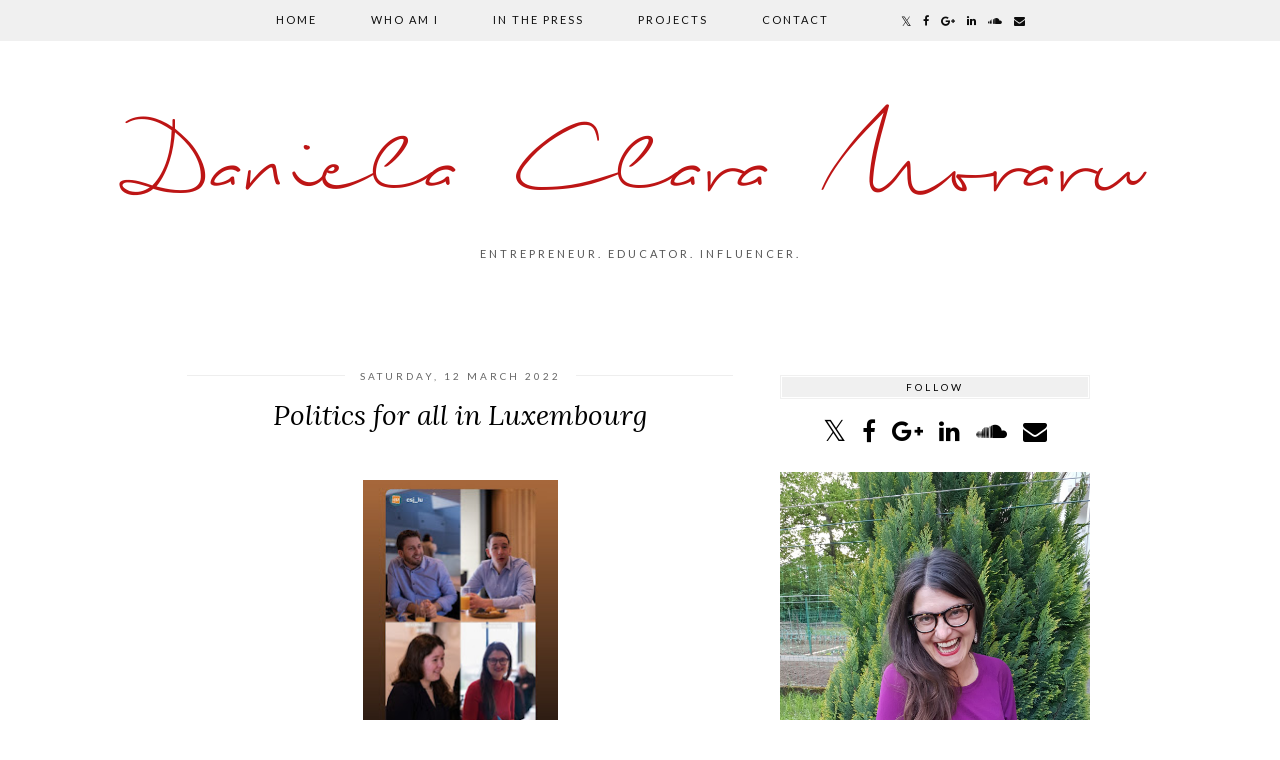

--- FILE ---
content_type: text/html; charset=UTF-8
request_url: http://www.clara-moraru.eu/2022/03/
body_size: 33544
content:
<!DOCTYPE html>
<html class='v2' dir='ltr' prefix='og: http://ogp.me/ns#' xmlns='http://www.w3.org/1999/xhtml' xmlns:b='http://www.google.com/2005/gml/b' xmlns:data='http://www.google.com/2005/gml/data' xmlns:expr='http://www.google.com/2005/gml/expr'>
<head>
<link href='https://www.blogger.com/static/v1/widgets/335934321-css_bundle_v2.css' rel='stylesheet' type='text/css'/>
<link href='//ajax.googleapis.com' rel='dns-prefetch'/>
<link href='//fonts.googleapis.com' rel='dns-prefetch'/>
<link href='//cdnjs.cloudflare.com' rel='dns-prefetch'/>
<link href='//pipdigz.co.uk' rel='dns-prefetch'/>
<meta content='width=1100' name='viewport'/>
<meta content='text/html; charset=UTF-8' http-equiv='Content-Type'/>
<meta content='blogger' name='generator'/>
<link href='http://www.clara-moraru.eu/favicon.ico' rel='icon' type='image/x-icon'/>
<link href='http://www.clara-moraru.eu/2022/03/' rel='canonical'/>
<link rel="alternate" type="application/atom+xml" title="Daniela Clara Moraru - Atom" href="http://www.clara-moraru.eu/feeds/posts/default" />
<link rel="alternate" type="application/rss+xml" title="Daniela Clara Moraru - RSS" href="http://www.clara-moraru.eu/feeds/posts/default?alt=rss" />
<link rel="service.post" type="application/atom+xml" title="Daniela Clara Moraru - Atom" href="https://www.blogger.com/feeds/8941010879239359496/posts/default" />
<!--Can't find substitution for tag [blog.ieCssRetrofitLinks]-->
<meta content='Daniela Moraru has been a founding member of the most important women organisation in Luxembourg.' name='description'/>
<meta content='http://www.clara-moraru.eu/2022/03/' property='og:url'/>
<meta content='Daniela Clara Moraru' property='og:title'/>
<meta content='Daniela Moraru has been a founding member of the most important women organisation in Luxembourg.' property='og:description'/>
<title>
March 2022 | Daniela Clara Moraru
</title>
<meta content='noindex' name='robots'/>
<meta content='March 2022' property='og:title'/>
<meta content='Daniela Clara Moraru' property='og:site_name'/>
<meta content='Daniela Moraru has been a founding member of the most important women organisation in Luxembourg.' name='og:description'/>
<meta content='http://www.clara-moraru.eu/' name='twitter:domain'/>
<meta content='March 2022' name='twitter:title'/>
<meta content='summary' name='twitter:card'/>
<link href='//fonts.googleapis.com/css?family=Lato:400,400italic,700,700italic|Lora:400,400italic&subset=latin,cyrillic,latin-ext' rel='stylesheet' type='text/css'/>
<style type='text/css'>@font-face{font-family:'Lato';font-style:normal;font-weight:400;font-display:swap;src:url(//fonts.gstatic.com/s/lato/v25/S6uyw4BMUTPHjxAwXiWtFCfQ7A.woff2)format('woff2');unicode-range:U+0100-02BA,U+02BD-02C5,U+02C7-02CC,U+02CE-02D7,U+02DD-02FF,U+0304,U+0308,U+0329,U+1D00-1DBF,U+1E00-1E9F,U+1EF2-1EFF,U+2020,U+20A0-20AB,U+20AD-20C0,U+2113,U+2C60-2C7F,U+A720-A7FF;}@font-face{font-family:'Lato';font-style:normal;font-weight:400;font-display:swap;src:url(//fonts.gstatic.com/s/lato/v25/S6uyw4BMUTPHjx4wXiWtFCc.woff2)format('woff2');unicode-range:U+0000-00FF,U+0131,U+0152-0153,U+02BB-02BC,U+02C6,U+02DA,U+02DC,U+0304,U+0308,U+0329,U+2000-206F,U+20AC,U+2122,U+2191,U+2193,U+2212,U+2215,U+FEFF,U+FFFD;}@font-face{font-family:'Lora';font-style:italic;font-weight:400;font-display:swap;src:url(//fonts.gstatic.com/s/lora/v37/0QI8MX1D_JOuMw_hLdO6T2wV9KnW-MoFoqJ2nPWc3ZyhTjcV.woff2)format('woff2');unicode-range:U+0460-052F,U+1C80-1C8A,U+20B4,U+2DE0-2DFF,U+A640-A69F,U+FE2E-FE2F;}@font-face{font-family:'Lora';font-style:italic;font-weight:400;font-display:swap;src:url(//fonts.gstatic.com/s/lora/v37/0QI8MX1D_JOuMw_hLdO6T2wV9KnW-MoFoqt2nPWc3ZyhTjcV.woff2)format('woff2');unicode-range:U+0301,U+0400-045F,U+0490-0491,U+04B0-04B1,U+2116;}@font-face{font-family:'Lora';font-style:italic;font-weight:400;font-display:swap;src:url(//fonts.gstatic.com/s/lora/v37/0QI8MX1D_JOuMw_hLdO6T2wV9KnW-MoFotN2nPWc3ZyhTjcV.woff2)format('woff2');unicode-range:U+0302-0303,U+0305,U+0307-0308,U+0310,U+0312,U+0315,U+031A,U+0326-0327,U+032C,U+032F-0330,U+0332-0333,U+0338,U+033A,U+0346,U+034D,U+0391-03A1,U+03A3-03A9,U+03B1-03C9,U+03D1,U+03D5-03D6,U+03F0-03F1,U+03F4-03F5,U+2016-2017,U+2034-2038,U+203C,U+2040,U+2043,U+2047,U+2050,U+2057,U+205F,U+2070-2071,U+2074-208E,U+2090-209C,U+20D0-20DC,U+20E1,U+20E5-20EF,U+2100-2112,U+2114-2115,U+2117-2121,U+2123-214F,U+2190,U+2192,U+2194-21AE,U+21B0-21E5,U+21F1-21F2,U+21F4-2211,U+2213-2214,U+2216-22FF,U+2308-230B,U+2310,U+2319,U+231C-2321,U+2336-237A,U+237C,U+2395,U+239B-23B7,U+23D0,U+23DC-23E1,U+2474-2475,U+25AF,U+25B3,U+25B7,U+25BD,U+25C1,U+25CA,U+25CC,U+25FB,U+266D-266F,U+27C0-27FF,U+2900-2AFF,U+2B0E-2B11,U+2B30-2B4C,U+2BFE,U+3030,U+FF5B,U+FF5D,U+1D400-1D7FF,U+1EE00-1EEFF;}@font-face{font-family:'Lora';font-style:italic;font-weight:400;font-display:swap;src:url(//fonts.gstatic.com/s/lora/v37/0QI8MX1D_JOuMw_hLdO6T2wV9KnW-MoFosF2nPWc3ZyhTjcV.woff2)format('woff2');unicode-range:U+0001-000C,U+000E-001F,U+007F-009F,U+20DD-20E0,U+20E2-20E4,U+2150-218F,U+2190,U+2192,U+2194-2199,U+21AF,U+21E6-21F0,U+21F3,U+2218-2219,U+2299,U+22C4-22C6,U+2300-243F,U+2440-244A,U+2460-24FF,U+25A0-27BF,U+2800-28FF,U+2921-2922,U+2981,U+29BF,U+29EB,U+2B00-2BFF,U+4DC0-4DFF,U+FFF9-FFFB,U+10140-1018E,U+10190-1019C,U+101A0,U+101D0-101FD,U+102E0-102FB,U+10E60-10E7E,U+1D2C0-1D2D3,U+1D2E0-1D37F,U+1F000-1F0FF,U+1F100-1F1AD,U+1F1E6-1F1FF,U+1F30D-1F30F,U+1F315,U+1F31C,U+1F31E,U+1F320-1F32C,U+1F336,U+1F378,U+1F37D,U+1F382,U+1F393-1F39F,U+1F3A7-1F3A8,U+1F3AC-1F3AF,U+1F3C2,U+1F3C4-1F3C6,U+1F3CA-1F3CE,U+1F3D4-1F3E0,U+1F3ED,U+1F3F1-1F3F3,U+1F3F5-1F3F7,U+1F408,U+1F415,U+1F41F,U+1F426,U+1F43F,U+1F441-1F442,U+1F444,U+1F446-1F449,U+1F44C-1F44E,U+1F453,U+1F46A,U+1F47D,U+1F4A3,U+1F4B0,U+1F4B3,U+1F4B9,U+1F4BB,U+1F4BF,U+1F4C8-1F4CB,U+1F4D6,U+1F4DA,U+1F4DF,U+1F4E3-1F4E6,U+1F4EA-1F4ED,U+1F4F7,U+1F4F9-1F4FB,U+1F4FD-1F4FE,U+1F503,U+1F507-1F50B,U+1F50D,U+1F512-1F513,U+1F53E-1F54A,U+1F54F-1F5FA,U+1F610,U+1F650-1F67F,U+1F687,U+1F68D,U+1F691,U+1F694,U+1F698,U+1F6AD,U+1F6B2,U+1F6B9-1F6BA,U+1F6BC,U+1F6C6-1F6CF,U+1F6D3-1F6D7,U+1F6E0-1F6EA,U+1F6F0-1F6F3,U+1F6F7-1F6FC,U+1F700-1F7FF,U+1F800-1F80B,U+1F810-1F847,U+1F850-1F859,U+1F860-1F887,U+1F890-1F8AD,U+1F8B0-1F8BB,U+1F8C0-1F8C1,U+1F900-1F90B,U+1F93B,U+1F946,U+1F984,U+1F996,U+1F9E9,U+1FA00-1FA6F,U+1FA70-1FA7C,U+1FA80-1FA89,U+1FA8F-1FAC6,U+1FACE-1FADC,U+1FADF-1FAE9,U+1FAF0-1FAF8,U+1FB00-1FBFF;}@font-face{font-family:'Lora';font-style:italic;font-weight:400;font-display:swap;src:url(//fonts.gstatic.com/s/lora/v37/0QI8MX1D_JOuMw_hLdO6T2wV9KnW-MoFoqB2nPWc3ZyhTjcV.woff2)format('woff2');unicode-range:U+0102-0103,U+0110-0111,U+0128-0129,U+0168-0169,U+01A0-01A1,U+01AF-01B0,U+0300-0301,U+0303-0304,U+0308-0309,U+0323,U+0329,U+1EA0-1EF9,U+20AB;}@font-face{font-family:'Lora';font-style:italic;font-weight:400;font-display:swap;src:url(//fonts.gstatic.com/s/lora/v37/0QI8MX1D_JOuMw_hLdO6T2wV9KnW-MoFoqF2nPWc3ZyhTjcV.woff2)format('woff2');unicode-range:U+0100-02BA,U+02BD-02C5,U+02C7-02CC,U+02CE-02D7,U+02DD-02FF,U+0304,U+0308,U+0329,U+1D00-1DBF,U+1E00-1E9F,U+1EF2-1EFF,U+2020,U+20A0-20AB,U+20AD-20C0,U+2113,U+2C60-2C7F,U+A720-A7FF;}@font-face{font-family:'Lora';font-style:italic;font-weight:400;font-display:swap;src:url(//fonts.gstatic.com/s/lora/v37/0QI8MX1D_JOuMw_hLdO6T2wV9KnW-MoFoq92nPWc3ZyhTg.woff2)format('woff2');unicode-range:U+0000-00FF,U+0131,U+0152-0153,U+02BB-02BC,U+02C6,U+02DA,U+02DC,U+0304,U+0308,U+0329,U+2000-206F,U+20AC,U+2122,U+2191,U+2193,U+2212,U+2215,U+FEFF,U+FFFD;}</style>
<style id='page-skin-1' type='text/css'><!--
/*
-----------------------------------------------
Name: Firefly
Designer: pipdig Ltd.
URL: https://www.pipdig.co/
Version: 3
License: Copyright 2016. All rights reserved.
*** Some of the assets in this template are tracked. ***
*** Any reproduction, copying or reselling of this template is not permitted. ***
-----------------------------------------------
<Group description="Page Text" selector="">
<Variable name="body.font" description="Font" type="font" default="12px Lato"/>
<Variable name="body.text.color" description="Text Color" type="color" default="#555555"/>
<Variable name="body.link.color" description="Link Color" type="color" default="#bd1515"/>
<Variable name="body.link.color.hover" description="Link Hover Color" type="color" default="#333333"/>
</Group>
<Group description="Navbar" selector="">
<Variable name="navbar.font" description="Navbar Font" type="font" default="12px Lato" />
<Variable name="navbar.text.color" description="Navbar Text Color" type="color" default="#000000" />
<Variable name="navbar.text.color.hover" description="Navbar Text Hover Color" type="color" default="#bd1515" />
<Variable name="navbar.background.color" description="Navbar Background Color" type="color" default="#f0f0f0" />
</Group>
<Group description="Blog Header" selector="">
<Variable name="header.text.font" description="Header Font" type="font" default="125px BillaBoxScript" />
<Variable name="header.text.color" description="Header Color" type="color" default="#bd1515" />
<Variable name="tagline.font" description="Tagline Font" type="font" default="11px Lato" />
<Variable name="tagline.color" description="Tagline Color" type="color" default="#555555" />
</Group>
<Group description="Feature Slider" selector="">
<Variable name="slider.static.title.font" description="Header Font" type="font" default="100px BillaBoxScript" />
<Variable name="slider.static.title.color" description="Header Color" type="color" default="#ffffff" />
</Group>
<Group description="Post Titles" selector="">
<Variable name="post.title.font" description="Font" type="font" default="italic 28px Lora"/>
<Variable name="post.title.color" description="Color" type="color" default="#000000" />
<Variable name="post.title.color.hover" description="Hover Color" type="color" default="#D02323" />
</Group>
<Group description="Date Header" selector="">
<Variable name="date.header.font" description="Font" type="font" default="10px Lato"/>
<Variable name="date.header.color" description="Text Color" type="color" default="#666666"/>
<Variable name="date.border.color" description="Border Color" type="color" default="#dc5a5a"/>
</Group>
<Group description="Sidebar Titles" selector="">
<Variable name="widget.title.font" description="Title Font" type="font" default="10px Lato"/>
<Variable name="widget.title.text.color" description="Title Color" type="color" default="#000000"/>
<Variable name="widget.background.color" description="Background Color for sidebar titles etc" type="color" default="#f0f0f0"/>
</Group>
<Group description="Social Icons" selector="">
<Variable name="socialz.color" description="Social Icon Color" type="color" default="#000000"/>
<Variable name="socialz.color.hover" description="Social Icon Hover Color" type="color" default="#bd1515"/>
</Group>
*/
@import url(https://pipdigz.co.uk/fonts/Gq348KgqefaBeifK45P90DeG/style.css);
html{overflow-x:hidden}
body, .body-fauxcolumn-outer {
background: #fff;
font: normal normal 12px Lato;
color: #555555;
padding: 0;
}
html body .region-inner {
min-width: 0;
max-width: 100%;
width: auto;
}
a:link {
text-decoration:none;
color: #000;
transition: all 0.25s ease-out; -o-transition: all 0.25s ease-out; -moz-transition: all 0.25s ease-out; -webkit-transition: all 0.25s ease-out;
max-width:100%;
}
a:visited {
text-decoration:none;
color: #000;
}
a:hover {
text-decoration:none;
color: #aaa;
}
.post-body a {
color: #bd1515;
margin:0 !important;
transition: all 0.25s ease-out; -o-transition: all 0.25s ease-out; -moz-transition: all 0.25s ease-out; -webkit-transition: all 0.25s ease-out;
}
.post-body a:hover {
color: #333333;
}
.navbar,.Attribution{display:none;}
.body-fauxcolumn-outer .fauxcolumn-inner {
background: transparent none repeat scroll top left;
_background-image: none;
}
.body-fauxcolumn-outer .cap-top {
position: absolute;
z-index: 1;
height: 400px;
width: 100%;
}
.body-fauxcolumn-outer .cap-top .cap-left {
width: 100%;
background: transparent none repeat-x scroll top left;
_background-image: none;
}
.content-outer {
margin-bottom: 1px;
}
.content-inner {
background-color: #fff;
padding: 0;
}
#crosscol.section{margin:0;}
#Image99{margin-bottom:0;}
.socialz {text-align:center}
.socialz a {color: #000000; margin: 0 7px; font-size: 24px;-webkit-transition: all 0.25s ease-out; -moz-transition: all 0.25s ease-out; -ms-transition: all 0.25s ease-out; -o-transition: all 0.25s ease-out;transition: all 0.25s ease-out;}
.socialz a:hover {color: #bd1515;}
.socialz .fa {transition: all 0.25s ease-out; -o-transition: all 0.25s ease-out; -moz-transition: all 0.25s ease-out; -webkit-transition: all 0.25s ease-out;}
.socialz img {width:24px;height:24px;}
.socialz img:hover {opacity:.3}
#socialz-top {
margin-left: 40px !important;
}
#socialz-top a {
display: inline-block;
color: #000000;
padding: 14px 5px;
}
#socialz-top a:hover {
color: #bd1515;
}
.slicknav_nav .socialz-top-mobile a {
display: inline-block;
margin: 0 5px;
padding-left: 5px;
padding-right: 5px;
font-size: 18px;
}
.addthis_toolbox {font:10px Lato;font-size: 14px,sans-serif;letter-spacing:1px;margin-top:23px;color:#000;text-align:center;text-transform:uppercase;}
.addthis_toolbox .fa{color:#000000;font-size:18px;margin-left:8px;transition: all 0.2s ease-out; -o-transition: all 0.2s ease-out; -moz-transition: all 0.2s ease-out; -webkit-transition: all 0.2s ease-out;}
.addthis_toolbox .fa:hover{color:#bd1515}
.post-share-buttons.goog-inline-block {display: none;}
.sidebar h2, .foot h2, .BlogArchive h2, .sidebar .title, .foot .title {
font: 10px Lato;
color: #000000;
background: #f0f0f0;
letter-spacing: 3px;
text-align: center;
text-transform: uppercase;
padding:5px 0;
margin-bottom:15px;
border: 1px solid #f0f0f0;box-shadow: 0 0 0 1px #fff inset, 0 0 0 1px #f0f0f0 inset;
}
.status-msg-wrap{margin: 30px auto !important;font-size:100%;}
.status-msg-body{font:10px arial, sans-serif;text-transform:uppercase;letter-spacing:1px;color:#666;}
.status-msg-border{border:1px solid #fff; opacity:0.25;}
.status-msg-bg{background-color:#fff}
h1, h2, h3 {font:italic 28px Lora,serif;letter-spacing:0;text-transform:none;font-weight: 400 !important;}
h2{font-size: 25px}
h3{font-size: 23px}
.jump-link {
margin: 30px auto;
text-align:center;
}
.more, .jump-link > a {
font: 10px Lato; font-size:12px;
border: 2px solid #eee;
display: inline-block;
padding: 12px 40px;
text-align: center;
text-decoration: none !important;
text-transform: uppercase;
letter-spacing:3px;
color: #000 !important;
transition: all 0.45s ease-out; -o-transition: all 0.45s ease-out; -moz-transition: all 0.45s ease-out; -webkit-transition: all 0.45s ease-out;
}
.more:hover, .jump-link > a:hover{
background: #eee;
border-color: #eee;
color: #000 !important;
}
.post_here_link {display:none;}
.linkwithin_outer {
display: none;
}
#git_title > span,#git_title_bar span {font:italic 28px Lora;font-size:16px;letter-spacing: 1px;font-weight:400 !important}
#git_wrapper_0, #git_wrapper_1, #git_wrapper_2, #git_wrapper_3, #git_wrapper_4, #git_wrapper_5, #git_wrapper_6, #git_wrapper_7, #git_wrapper_8, #git_wrapper_29, #git_wrapper_10, #git_wrapper_11, #git_wrapper_12  {
border:none !important;
}
.gslide_img {padding:0 !important;border:none !important;}
.gslide{transition: all 0.25s ease-out; -o-transition: all 0.25s ease-out; -moz-transition: all 0.25s ease-out; -webkit-transition: all 0.25s ease-out;}
.gslide:hover{opacity:.7}
/* Header
----------------------------------------------- */
.pipdig-static-title {
padding: 30px 40px;
line-height: 1;
position: absolute;
z-index: 348974;
font: 100px BillaBoxScript;
color: #ffffff;
text-align:center;
letter-spacing: 0;
margin: 0 auto;
text-transform: none;
}
#header-inner {
padding: 30px 4px;
}
.Header h1 {
font: normal normal 120px BillaBoxScript;
color: #bd1515;
text-align:center;
letter-spacing:0;
margin: 0 auto;
text-transform: none;
}
#Header1_headerimg{margin:15px auto 35px;}
.Header h1 a {
color: #bd1515;
}
.Header .description {
font: 11px Lato;
text-transform:uppercase;
letter-spacing:3px;
color: #555555;
text-align:center;
margin: 0 auto;
}
.header-inner .Header .titlewrapper {
padding: 0 0 10px;
}
.header-inner .Header .descriptionwrapper {
padding: 0 0;
display:none;
}
/* Tabs
----------------------------------------------- */
.tabs-inner{margin:0;padding:0;}
.slicknav_menu{display:none;}
.slicknav_menu{background:#f0f0f0;}
.slicknav_menu .slicknav_menutxt {font: 10px Lato;font-size: 18px;}
.slicknav_nav {font: 10px Lato;font-size: 12px;}
.slicknav_nav a, .slicknav_nav, .slicknav_menu .slicknav_menutxt{color: #000000;}
.slicknav_menu .slicknav_icon-bar{background-color: #000000;}
.tabs .widget ul, .tabs .widget ul {overflow:visible;}
nav {
margin: 0 auto;
text-align: center;
line-height:.8em;
background: #f0f0f0;
width:100%;
opacity:.95;
z-index:800;
}
.navdiv{
font: 12px Lato; font-size:11px;
width: 100%;
text-transform: uppercase;
letter-spacing: 2px;
position: relative;
top: 0;
left: 0;
z-index: 9;
}
.navdiv a{
color: #000000;
transition: all 0.25s ease-out; -o-transition: all 0.25s ease-out; -moz-transition: all 0.25s ease-out; -webkit-transition: all 0.25s ease-out;
}
.sticky{
position: fixed;
top: 0;
left: 0;
width: 100%;
background: white;
opacity: .93;
z-index:9;
}
.sticky-nudge {height: 42px;}
.dropdown {
line-height: 1em !important;
}
nav ul ul {
position: absolute;
float: left;
left: 0;
opacity:0;
visibility: hidden;
z-index: 1;
-webkit-transition: all .5s ease;
-moz-transition: all .5s ease;
-ms-transition: all .5s ease;
-o-transition: all .5s ease;
transition: all .5s ease;
}
nav ul li:hover > ul {
opacity: 1;
visibility: visible;
}
nav ul {
list-style: none;
position: relative;
display: inline-table;
margin:0;
padding:0;
line-height:1.4em;
}
nav ul:after {
content: ""; clear: both; display: block;
}
nav ul li {
float: left;
z-index:5000;
position: relative;
}
nav ul a:hover {
color: #bd1515;
}
nav ul li a {
display: block;
padding: 14px 27px;
color: #000000;
text-decoration: none;
}
nav ul ul {
padding: 0;
position: absolute;
top: 96%;
}
nav ul ul li {
float: none !important;
position: relative;
}
nav ul ul li a {
padding: 10px 27px;
color: #000000;
background: #f0f0f0;
text-align: left;
}
nav ul ul li a:hover {
color: #bd1515;
}
nav ul ul ul {
position: absolute;
left: 100%;
top:0;
}
.search-top {
margin-left:25px !important;
}
.navdiv .search-form {
background: transparent;
margin-top: 3px;
}
.navdiv #searchform fieldset {
background: transparent;
border:1px solid transparent;
width: 80px;
transition: all 0.6s ease-out; -o-transition: all 0.6s ease-out; -moz-transition: all 0.6s ease-out; -webkit-transition: all 0.6s ease-out;
}
.navdiv #searchform fieldset:hover{
background: #f0f0f0;
width: 170px;
border-color: #f0f0f0;
opacity: 1;
}
.navdiv #s {
background: transparent; background:url([data-uri]) no-repeat scroll right 2px / 12px auto transparent;border:0;color:#eee;float:left;margin:2px 5%;padding:0 10% 0 0;width:80%;font: normal normal 12px Lato;
}
.AdSense{overflow:hidden}#HTML491{margin:0}.cycle-slideshow{width:100%;height:100%;height:100vh;display:block;text-align:center;z-index:0;overflow:hidden;margin:0}.cycle-slideshow ul{width:100%;height:100%;height:100vh;padding:0}.cycle-slideshow li{width:100%;height:100%;margin:0;padding:0}.cycle-prev,.cycle-next{position:absolute;top:0;width:11%;opacity:.92;filter:alpha(opacity=92);z-index:800;height:100%;cursor:pointer}.cycle-prev{left:0;background:url('https://pipdigz.co.uk/slider_left.png') 50% 50% no-repeat}.cycle-next{right:0;background:url('https://pipdigz.co.uk/slider_right.png') 50% 50% no-repeat}.slide-inside{display:table;vertical-align:middle;height:100%;padding:0;width:100%;background:transparent;transition:all .25s ease-out;-o-transition:all .25s ease-out;-moz-transition:all .25s ease-out;-webkit-transition:all .25s ease-out}.slide-title,.slide-title a:hover{display:table-cell;vertical-align:middle}.slide-h2{display:block;font:italic 28px Lora;color:#000;letter-spacing:0;margin-bottom:15px;z-index:9}.slide-image{background-position:center;background-size:cover;background-attachment:fixed;height:100%;width:100%}.slide-container{display:block;padding:0;color:#000;letter-spacing:1px;width:30%;background:rgba(255,255,255,0.92);box-shadow:0 4px 4px rgba(0,0,0,.12);margin:0 auto;padding:15px}.slide-more{text-transform:uppercase;font:10px Lato;color:#000000;letter-spacing:2px;padding:10px 0;margin:25px auto 10px;display:block;width:150px;border:1px solid #f0f0f0;box-shadow:0 0 0 1px #fff inset,0 0 0 1px #f0f0f0 inset;background:#f0f0f0;transition:all .25s ease-out;-o-transition:all .25s ease-out;-moz-transition:all .25s ease-out;-webkit-transition:all .25s ease-out}.slide-more:hover{background:#e4e4e4;color:#000000}#crosscol-overflow {margin:0;}
#pipdigem{width:100%;display:block;margin:0;padding:0;line-height:0}#pipdigem img{height:auto;width:100%}#pipdigem a{padding:0;margin:0;display:inline-block;position:relative}#pipdigem li{width:12.5%;display:inline-block;margin:0!important;padding:0!important}#pipdigem .insta-likes{width:100%;height:100%;margin-top:-100%;opacity:0;text-align:center;letter-spacing:1px;background:rgba(0,0,0,0.3);position:absolute;text-shadow:2px 2px 8px #000;font:normal 400 10px Lato,sans-serif;color:#fff;line-height:normal;transition:all .35s ease-out;-o-transition:all .35s ease-out;-moz-transition:all .35s ease-out;-webkit-transition:all .35s ease-out}#pipdigem a:hover .insta-likes{opacity:1}
.mobile #pipdigem {margin: 15px 0}
.mobile #pipdigem li {width:25%;}
.mobile #pipdigem li:nth-child(n+5) {display: none;}
.related-posts {
width: 100%;
margin: 2em 0;
float: left;
text-align: center;
}
.related-posts h3 {
margin-bottom: 10px;
color: #000000;
font: italic 28px Lora;
color: #000000;
font-size: 140%;
letter-spacing:1px;
}
.related-posts ul li {
list-style: none;
margin: 0 5px;
display: inline-block;
vertical-align: top;
text-align: center;
border: none;
}
.related-posts a:hover {
transition: all 0.25s ease-out; -moz-transition: all 0.25s ease-out; -webkit-transition: all 0.25s ease-out;
}
.related-posts a:hover {
opacity: .75;
}
/* Columns
----------------------------------------------- */
.main-outer {
border-top: 0 solid transparent;
}
.fauxcolumn-left-outer .fauxcolumn-inner {
border-right: 1px solid transparent;
}
.fauxcolumn-right-outer .fauxcolumn-inner {
border-left: 0px solid transparent;
}
.sidebar {
margin:0 0 0 20px;
text-align:center;
}
/* Headings
----------------------------------------------- */
h2 {
margin: 0 0 1em 0;
color: #000;
}
/* Widgets
----------------------------------------------- */
.widget {
margin: 25px 0;
}
.widget .zippy {
color: #cecece;
}
.widget ul {
padding:0;
}
.widget .popular-posts ul {
list-style: none;
padding:0;
}
.PopularPosts .item-thumbnail {
float:none;
margin:0;
}
.item-thumbnail-only {
position: relative;
}
.PopularPosts .item-title {
font: italic 28px Lora;
font-size: 13px;
letter-spacing: 1px;
padding: 5px;
position: absolute;
left: 0;
right: 0;
bottom: 12%;
background: rgba(255, 255, 255, 0.8);
border-bottom: 1px solid #fff;
border-top: 1px solid #fff;
}
.PopularPosts img{width:100%;height:auto;transition: all 0.25s ease-out; -o-transition: all 0.25s ease-out; -moz-transition: all 0.25s ease-out; -webkit-transition: all 0.25s ease-out;}
.PopularPosts img:hover{opacity:.84;}
.popular-posts .item-snippet {display: none;}
.widget.Stats {
text-align: center;
}
.widget img {
max-width: 100%;
height:auto;
}
.sidebar li {list-style:none;}
/* Posts
----------------------------------------------- */
h2.date-header {
font: 10px Lato;
color: #666666;
height:1px;
letter-spacing: 2px;
margin: 0 !important;
text-align:center;
background:#eeeeee;
}
.date-header span {
background-color: #fff;
padding: 0 15px;
position: relative;
top: -5px;
letter-spacing:3px;
text-transform:uppercase;
}
.status-msg-wrap{margin:0 auto 30px !important;font-size:100%;}
.main-inner {
padding-top: 45px;
padding-bottom: 65px;
}
.main-inner .column-center-inner {
padding: 0 0;
}
.main-inner .column-center-inner .section {
margin: 0 1em;
}
.post {
margin: 0 0 55px 0;
}
.comments h4 {
font: italic 28px Lora;
color:#000000;
text-transform:none;
letter-spacing:0;
margin: .5em 0 0;
font-size: 140%;
}
h3.post-title{
font: italic 28px Lora;
color:#000000;
margin: .75em 0 0;
text-align:center;
text-transform:none;
letter-spacing:0;
}
.post-title a{
text-decoration:none;
color:#000000;
}
.post-title a:hover {
color:#D02323;
}
.post-body {
font-size: 110%;
line-height: 1.6;
position: relative;
text-align:justify;
}
.post-body img{max-width:100%;height:auto;padding:0 !important;margin:0;}
.post-body img, .post-body .tr-caption-container, .Profile img, .Image img,
.BlogList .item-thumbnail img {
padding: 0;
}
.post-body img, .post-body .tr-caption-container {
padding: 5px;
}
.post-body .tr-caption-container {
color: #333333;
}
.post-body .tr-caption-container img {
padding: 0;
background: transparent;
border: none;
width:100%;
height: auto;
}
.post-header {
margin: 0 0 1em;
line-height: 1.6;
font-size: 90%;
}
.post-footer {
margin: 20px auto 0;
font: 10px Lato; font-size:10px;
text-transform:uppercase;
letter-spacing: 1px;
text-align:center;
line-height: 1.9;
}
.post-labels {
margin-top: 5px;
}
#comments .comment-author {
padding-top: 1.5em;
border-top: 1px solid transparent;
background-position: 0 1.5em;
}
#comments .comment-author:first-child {
padding-top: 0;
border-top: none;
}
.avatar-image-container {
margin: .2em 0 0;
border-radius:50%;
}
input.gsc-input {width:97% !important; padding:5px 6px !important; font:10px arial,sans-serif; text-transform:uppercase; letter-spacing:1px;transition: all 0.25s ease-out; -o-transition: all 0.25s ease-out; -moz-transition: all 0.25s ease-out; -webkit-transition: all 0.25s ease-out;}
input.gsc-input:focus{border-color:#f3f3f3;}
input.gsc-search-button {padding: 4px; font:10px arial,sans-serif; text-transform:uppercase; letter-spacing:1px; border:1px solid #111; background: #111; color:#fff; cursor: pointer;}
.follow-by-email-submit{margin:0!important;border:1px solid #222 !important; background:#222 !important; color:#fff !important; border-radius: 0 !important;text-transform:uppercase; font:10px Lato,sans-serif !important; letter-spacing:1px;width:66px !important;}
.follow-by-email-address{padding-left:5px;border:1px solid #222 !important;transition: all 0.5s ease-out; -o-transition: all 0.5s ease-out; -moz-transition: all 0.5s ease-out; -webkit-transition: all 0.5s ease-out;}
.FollowByEmail .follow-by-email-inner .follow-by-email-address {font-size:inherit !important;}
.follow-by-email-address:focus{border-color:#ddd !important;}
/* Comments
----------------------------------------------- */
.comments .comments-content .icon.blog-author {
background-repeat: no-repeat;
background-image: url([data-uri]);
background-size: 16px 16px;
}
.comments .comments-content .loadmore a {
border-top: 1px dotted #ccc;
border-bottom: 1px dotted #ccc;
}
.comments .comment-thread.inline-thread {
background-color: #fff;
}
.comments .continue {
border-top: 1px dotted #ddd;
}
/* Accents
---------------------------------------------- */
.section-columns td.columns-cell {
border-left: 0px solid transparent;
}
.blog-pager-older-link, .home-link,
.blog-pager-newer-link {
background-color: #fff;
padding: 5px;
}
#blog-pager a{font: 10px Lato;font-size: 18px;;color:#000;text-transform:uppercase;letter-spacing:2px;-webkit-transition: all 0.25s ease-out; -moz-transition: all 0.25s ease-out; -ms-transition: all 0.25s ease-out; -o-transition: all 0.25s ease-out;transition: all 0.25s ease-out;}
#blog-pager a:hover{opacity:.4;}
.blog-pager-newer-link {
background: url([data-uri]) no-repeat scroll left center #fff;
padding-left: 25px;
}
.blog-pager-older-link {
background: url([data-uri]) no-repeat scroll right center #fff;
padding-right: 25px;
}
.blog-feeds, .post-feeds {
font: 10px Lato;
font-size: 10px;
letter-spacing: 2px;
text-transform: uppercase;
margin-top:45px;
}
#searchform fieldset{margin:0;padding:5px 0;background:#fff;border:1px solid #e7e7e7;color:#666;}
#searchform fieldset:hover{border-color:#bbb}
#s{background:transparent;background:url('https://pipdigz.co.uk/icon_search_black.png') no-repeat scroll right 2px / 12px auto transparent;border:0;color:#555;float:left;margin:2px 5%;padding:0 10% 0 0;width:80%}
#back-top{
color: #bd1515;
background: transparent;
line-height: 100%;
display: inline-block;
position: fixed;
right: 35px;
bottom: 65px;
z-index: 10002;
}
#back-top .fa {font-size: 30px;}
#back-top a,#back-top a:hover,#back-top a:focus{padding:5px;display:block;}
#back-top a:hover,#back-top a:focus{color:#bd1515}
.credit{position:relative;bottom:0;background:#f0f0f0;padding:12px 0;width:100%;text-align:center;color:#fff;font:10px Lato,arial,sans-serif;letter-spacing: 2px;text-transform:uppercase}
.credit a{color:#000;text-decoration:none;}
.credit a:hover{color:#999;text-decoration:none;}
@media screen and (max-width: 1140px) {
#HTML491{display:none}
}
body.mobile  {background:#fff;}
.mobile .body-fauxcolumn-outer {background: transparent none repeat scroll top left;}
.mobile .body-fauxcolumn-outer .cap-top {background-size: 100% auto;}
.mobile .Header h1 {font-size:60px;margin:20px 5px 0;}
body.mobile .AdSense {margin: 0;}
.mobile .tabs-inner .widget ul {margin-left: 0;margin-right: 0;}
.mobile .post {margin: 0;}
.mobile .main-inner .column-center-inner .section {margin: 0;}
.mobile-date-outer{border:0}
html .main-inner .date-outer{margin-bottom:25px}
.mobile .date-header{background:none;text-align:center;border-top:1px dotted #ccc;}
.mobile .date-header span {padding: 0.1em 10px;margin: 0 -10px;font:10px Lato;letter-spacing:3px;color:#666666;background:#fff;position:relative;top:-8px;}
.mobile h3.post-title {margin: 15px auto 0;}
.mobile #header-inner {padding:0 5px;}
.mobile-index-title {font: 10px Lato;font-size: 16px;,serif;text-transform:uppercase;letter-spacing:2px;color:#222;margin:0;width:92%;}
.mobile .blog-pager {background: transparent none no-repeat scroll top center;}
.mobile .footer-outer {border-top: none;}
.mobile .main-inner, .mobile .footer-inner {background-color: #fff;}
.mobile-index-contents {color: #333333;margin-right:0;}
.mobile-link-button {border-radius:0;}
.mobile-link-button a:link, .mobile-link-button a:visited {color: #fff;}
.mobile .mobile-navz .fa{font-size:30px;}
.mobile .blog-pager-older-link .fa, .mobile .blog-pager-newer-link .fa{font-size: 50px;}
.mobile .tabs-inner .section:first-child {border-top: none;}
.mobile #blog-pager {padding-bottom: 30px!important}
.mobile #blog-pager a {font:10px Lato,serif;font-size:13px;color:#000;}
.mobile .blog-pager-newer-link {background: none;}
.mobile .blog-pager-older-link {background: none;}
.mobile .widget.PageList {display:none;}
.mobile .entry-title{text-align:center;margin-bottom:10px}
.mobile-desktop-link {margin-top:25px;}
.mobile-desktop-link a {color:#000 !important;}
.mobile .topbar,.mobile #uds-searchControl {display:none;}
.mobile .navdiv {display:none;}
.mobile #Header1_headerimg {margin: 20px auto 20px;}
.mobile .PageList {display:inline;}
.mobile-index-thumbnail{float:none;margin:0}
.mobile-index-thumbnail img {width:100% !important;height:auto;}
.mobile .related-posts-widget {display:none;}
.mobile .description {display:none;}
.mobile #HTML100,.mobile #PageList1,.nav-menu {display:none;}
.mobile .slicknav_menu{display:block}
.mobile .addthis_toolbox{float:none}
.mobile .more{font-size:12px;padding:6px 0;margin:10px auto;top:0;display:block}
.mobile .comment-link {text-align: center;text-transform:uppercase;letter-spacing:1px;}
.mobile .search-top, .mobile #socialz-top, .mobile .related-posts {display:none}
.mobile #footer-1 {text-align: center;padding: 0 15px;}
#cookieChoiceInfo {display: none;}
#HTML519, #HTML927 {display: none}
.slicknav_icon{display:none}
.addthis_button_stumbleupon {display: none}

--></style>
<style id='template-skin-1' type='text/css'><!--
body {
min-width: 930px;
}
.content-outer, .content-fauxcolumn-outer, .region-inner {
min-width: 930px;
max-width: 930px;
_width: 930px;
}
.main-inner .columns {
padding-left: 0px;
padding-right: 360px;
}
.main-inner .fauxcolumn-center-outer {
left: 0px;
right: 360px;
}
.main-inner .fauxcolumn-left-outer {
width: 0px;
}
.main-inner .fauxcolumn-right-outer {
width: 360px;
}
.main-inner .column-left-outer {
width: 0px;
right: 100%;
margin-left: -0px;
}
.main-inner .column-right-outer {
width: 360px;
margin-right: -360px;
}
#layout {
min-width: 0;
}
#layout .content-outer {
min-width: 0;
width: 800px;
}
#layout .region-inner {
min-width: 0;
width: auto;
}
body#layout .section h4, .Navbar {display:none}
body#layout div.section {min-height: 50px}
body#layout div.layout-widget-description {font-size:11px}
body#layout .widget-content {padding: 6px 9px !important; line-height: 18px;}
body#layout div.layout-title {font-size:14px;}
body#layout div.section {min-height: 50px}
#Label487 {display:none}
--></style>
<style>
.slicknav_btn { position: relative; display: block; vertical-align: middle; float: left; padding: 5px 0; line-height: 1.125em; cursor: pointer; width:100%;}
.slicknav_menu  .slicknav_menutxt { display: block; line-height: 1.188em; float: left; }
.slicknav_menu .slicknav_icon { float: left; margin: 0.188em 0 0 0.438em; }
.slicknav_menu .slicknav_no-text { margin: 0 }
.slicknav_menu .slicknav_icon-bar { display: block; width: 1.12em; height: 0.12em; }
.slicknav_btn .slicknav_icon-bar + .slicknav_icon-bar { margin-top: 0.188em }
.slicknav_nav { clear: both }
.slicknav_nav ul,
.slicknav_nav li { display: block }
.slicknav_nav .slicknav_arrow { font-size: 0.8em; margin: 0 0 0 0.4em; }
.slicknav_nav .slicknav_item { cursor: pointer; }
.slicknav_nav .slicknav_row { display: block; }
.slicknav_nav a { display: block }
.slicknav_nav .slicknav_item a,
.slicknav_nav .slicknav_parent-link a { display: inline }
.slicknav_menu:before,
.slicknav_menu:after { content: " "; display: table; }
.slicknav_menu:after { clear: both }
.slicknav_menu { *zoom: 1 }
.slicknav_nav ul, .slicknav_nav li{text-align:center}
.slicknav_menu{font-size:23px}.slicknav_btn{margin:5px 0;text-decoration:none}.slicknav_menu .slicknav_menutxt{text-align:center; letter-spacing:3px; float:none; display:inline-block; width:100%;}
.slicknav_menu .slicknav_icon-bar{display:none}.slicknav_menu{padding:5px;}.slicknav_nav{margin:0;padding:0;text-transform:uppercase;letter-spacing:2px}.slicknav_nav,.slicknav_nav ul{list-style:none;overflow:hidden}.slicknav_nav ul{padding:0;margin:0}.slicknav_nav .slicknav_row{padding:5px 10px;margin:2px 5px}.slicknav_nav a{padding:5px 10px;margin:2px 5px;text-decoration:none;}.slicknav_nav .slicknav_item a,.slicknav_nav .slicknav_parent-link a{padding:0;margin:0}.slicknav_nav .slicknav_txtnode{margin-left:15px}
</style>
<style>.addthis_toolbox,.post-footer{text-align:left;}</style>
<style>#HTML491{display:none}.main-inner{padding-top:60px}</style>
<script src='//ajax.googleapis.com/ajax/libs/jquery/1.8.2/jquery.min.js' type='text/javascript'></script>
<script src='//cdnjs.cloudflare.com/ajax/libs/jquery.cycle2/20140415/jquery.cycle2.min.js' type='text/javascript'></script>
<script>
//<![CDATA[
function showgalleryposts(e){var t=e.feed.openSearch$totalResults.$t,i=new Array;document.write("<ul>");for(var n=0;t>n;++n)i[n]=n;for(1==random_posts&&i.sort(function(){return.5-Math.random()}),numposts_gal>t&&(numposts_gal=t),n=0;numposts_gal>n;++n){for(var r=e.feed.entry[i[n]],l=r.title.$t,o=0;o<r.link.length;o++)if("alternate"==r.link[o].rel){posturl_gal=r.link[o].href;break}if("content"in r)var u=r.content.$t;if(s=u,a=s.indexOf("<img"),b=s.indexOf('src="',a),c=s.indexOf('"',b+5),d=s.substr(b+5,c-b-5),-1!=a&&-1!=b&&-1!=c&&""!=d)var m=d;else var m="//1.bp.blogspot.com/-F2HXN2bB1rg/VUCeZj97wWI/AAAAAAAAARw/qbVqd47fcFw/s1600/bg.png";document.write('<li><div class="cycle-slideshow"><a href="'+posturl_gal+'"><div class="slide-image" style="background-image:url('+m+');"/><div class="slide-inside"><div class="slide-title">'),document.write('<div class="slide-container">'),document.write('<div class="slide-h2">'),document.write(l+"</div>");var g=/<\S[^>]*>/g;if(u=u.replace(g,""),1==showpostsummary_gal){if(u.length<numchars_gal)document.write(u),document.write("</div>");else{u=u.substring(0,numchars_gal);var v=u.lastIndexOf(" ");u=u.substring(0,v),document.write('<span class="slide-resume">'),document.write(u+"..."),document.write("</span>")}document.write('<div class="slide-more">View Post</div></div></div></div>')}document.write("</a></div>"),document.write("</li>")}document.write("</ul>")}var showpostthumbnails_gal=!0,showpostsummary_gal=!0,random_posts=!1,numchars_gal=120,numposts_gal=4;
//]]>
</script>
<script src='//pipdigz.co.uk/js/g-plus.min.js' type='text/javascript'></script>
<script src='//cdnjs.cloudflare.com/ajax/libs/SlickNav/1.0.10/jquery.slicknav.min.js' type='text/javascript'></script>
<script src='//cdnjs.cloudflare.com/ajax/libs/fitvids/1.1.0/jquery.fitvids.min.js' type='text/javascript'></script>
<link href='//pipdigz.co.uk/css/core.css' media='all' rel='stylesheet' type='text/css'/>
<script type='text/javascript'>var addthis_config = {"data_track_addressbar": false, "data_track_clickback": false};</script>
<script src='//s7.addthis.com/js/300/addthis_widget.js' type='text/javascript'></script>
<script>var clementine = 'clementine';</script>
<link href='https://www.blogger.com/dyn-css/authorization.css?targetBlogID=8941010879239359496&amp;zx=025a4c6b-71ff-40e0-83c9-816d7b9f99ca' media='none' onload='if(media!=&#39;all&#39;)media=&#39;all&#39;' rel='stylesheet'/><noscript><link href='https://www.blogger.com/dyn-css/authorization.css?targetBlogID=8941010879239359496&amp;zx=025a4c6b-71ff-40e0-83c9-816d7b9f99ca' rel='stylesheet'/></noscript>
<meta name='google-adsense-platform-account' content='ca-host-pub-1556223355139109'/>
<meta name='google-adsense-platform-domain' content='blogspot.com'/>

<script type="text/javascript" language="javascript">
  // Supply ads personalization default for EEA readers
  // See https://www.blogger.com/go/adspersonalization
  adsbygoogle = window.adsbygoogle || [];
  if (typeof adsbygoogle.requestNonPersonalizedAds === 'undefined') {
    adsbygoogle.requestNonPersonalizedAds = 1;
  }
</script>


</head>
<body class='loading'>
<script>




//<![CDATA[
if(typeof(pipdig_class) != 'undefined' && pipdig_class !== null) {
  jQuery('body').addClass(pipdig_class);
}
//]]>
</script>
<div class='body-fauxcolumns'>
<div class='fauxcolumn-outer body-fauxcolumn-outer'>
<div class='cap-top'>
<div class='cap-left'></div>
<div class='cap-right'></div>
</div>
<div class='fauxborder-left'>
<div class='fauxborder-right'></div>
<div class='fauxcolumn-inner'>
</div>
</div>
<div class='cap-bottom'>
<div class='cap-left'></div>
<div class='cap-right'></div>
</div>
</div>
</div>
<div class='content'>
<div class='content-fauxcolumns'>
<div class='fauxcolumn-outer content-fauxcolumn-outer'>
<div class='cap-top'>
<div class='cap-left'></div>
<div class='cap-right'></div>
</div>
<div class='fauxborder-left'>
<div class='fauxborder-right'></div>
<div class='fauxcolumn-inner'>
</div>
</div>
<div class='cap-bottom'>
<div class='cap-left'></div>
<div class='cap-right'></div>
</div>
</div>
</div>
<!-- Phil - <div class='content-outer'> -->
<div class='content-cap-top cap-top'>
<div class='cap-left'></div>
<div class='cap-right'></div>
</div>
<div class='fauxborder-left content-fauxborder-left'>
<div class='fauxborder-right content-fauxborder-right'></div>
<div class='content-inner'>
<header>
<div class='header-outer'>
<div class='header-cap-top cap-top'>
<div class='cap-left'></div>
<div class='cap-right'></div>
</div>
<div class='fauxborder-left header-fauxborder-left'>
<div class='fauxborder-right header-fauxborder-right'></div>
<div class='region-inner header-inner'>
<div class='header section' id='header'><div class='widget HTML' data-version='1' id='HTML491'>
</div></div>
</div>
</div>
<div class='header-cap-bottom cap-bottom'>
<div class='cap-left'></div>
<div class='cap-right'></div>
</div>
</div>
</header>
<div class='tabs-outer'>
<div class='tabs-cap-top cap-top'>
<div class='cap-left'></div>
<div class='cap-right'></div>
</div>
<div class='fauxborder-left tabs-fauxborder-left'>
<div class='fauxborder-right tabs-fauxborder-right'></div>
<div class='sticky-catcher'></div>
<div class='sticky-nudger'></div>
<div class='region-inner tabs-inner'>
<div class='tabs section' id='crosscol'><div class='widget PageList' data-version='1' id='PageList1'>
<div class='widget-content'>
<div class='navdiv'>
<nav>
<ul class='dropdown'>
<li><a href='http://www.clara-moraru.eu/'>Home</a></li>
<li><a href='http://www.clara-moraru.eu/p/this-is.html'>Who am I</a></li>
<li><a href='http://www.clara-moraru.eu/p/my-work.html'>In the press</a></li>
<li><a href='http://www.clara-moraru.eu/p/projects.html'>Projects</a></li>
<li><a href='http://www.clara-moraru.eu/p/contact.html'>Contact</a></li>
</ul>
</nav>
</div>
<div class='clear'></div>
</div>
<script>
//<![CDATA[
var _0x45b7=["\x64\x72\x6F\x70\x64\x6F\x77\x6E","\x61\x64\x64\x43\x6C\x61\x73\x73","\x3C\x64\x69\x76\x20\x63\x6C\x61\x73\x73\x3D\x27\x6E\x61\x76\x64\x69\x76\x27\x3E\x3C\x6E\x61\x76\x3E\x3C\x75\x6C\x20\x63\x6C\x61\x73\x73\x3D\x27\x64\x72\x6F\x70\x64\x6F\x77\x6E\x27\x3E\x3C\x6C\x69\x3E\x3C\x75\x6C\x20\x63\x6C\x61\x73\x73\x3D\x27\x64\x72\x6F\x70\x64\x6F\x77\x6E\x27\x3E","\x74\x65\x78\x74","\x73\x75\x62\x73\x74\x72","\x5F","\x68\x72\x65\x66","\x61\x74\x74\x72","\x61","\x66\x69\x6E\x64","\x3C\x6C\x69\x3E\x3C\x61\x20\x68\x72\x65\x66\x3D\x22","\x22\x3E","\x3C\x2F\x61\x3E\x3C\x2F\x6C\x69\x3E","\x3C\x2F\x75\x6C\x3E\x3C\x2F\x6C\x69\x3E\x3C\x6C\x69\x3E\x3C\x61\x20\x68\x72\x65\x66\x3D\x22","\x3C\x2F\x61\x3E\x3C\x75\x6C\x20\x63\x6C\x61\x73\x73\x3D\x27\x73\x75\x62\x2D\x6D\x65\x6E\x75\x27\x3E","\x65\x61\x63\x68","\x23\x50\x61\x67\x65\x4C\x69\x73\x74\x31\x20\x6C\x69","\x3C\x2F\x75\x6C\x3E\x3C\x2F\x6C\x69\x3E\x3C\x2F\x75\x6C\x3E\x3C\x2F\x6E\x61\x76\x3E\x3C\x2F\x64\x69\x76\x3E","\x68\x74\x6D\x6C","\x6C\x65\x6E\x67\x74\x68","","\x72\x65\x70\x6C\x61\x63\x65","\x72\x65\x6D\x6F\x76\x65","\x23\x50\x61\x67\x65\x4C\x69\x73\x74\x31\x20\x75\x6C","\x69\x64","\x3A\x65\x71\x28\x31\x29","\x70\x61\x72\x65\x6E\x74\x73","\x23\x50\x61\x67\x65\x4C\x69\x73\x74\x31\x20\x61","\x23\x50\x61\x67\x65\x4C\x69\x73\x74\x31"];$(_0x45b7[28])[_0x45b7[15]](function(){$(this)[_0x45b7[1]](_0x45b7[0]);var _0x3878x1=_0x45b7[2];$(_0x45b7[16])[_0x45b7[15]](function(){var _0x3878x2=$(this)[_0x45b7[3]](),_0x3878x3=_0x3878x2[_0x45b7[4]](0,1),_0x3878x4=_0x3878x2[_0x45b7[4]](1);_0x45b7[5]== _0x3878x3?(_0x3878x3= $(this)[_0x45b7[9]](_0x45b7[8])[_0x45b7[7]](_0x45b7[6]),_0x3878x1+= _0x45b7[10]+ _0x3878x3+ _0x45b7[11]+ _0x3878x4+ _0x45b7[12]):(_0x3878x3= $(this)[_0x45b7[9]](_0x45b7[8])[_0x45b7[7]](_0x45b7[6]),_0x3878x1+= _0x45b7[13]+ _0x3878x3+ _0x45b7[11]+ _0x3878x2+ _0x45b7[14])});_0x3878x1+= _0x45b7[17];$(this)[_0x45b7[18]](_0x3878x1);$(_0x45b7[23])[_0x45b7[15]](function(){var _0x3878x1=$(this);if(_0x3878x1[_0x45b7[18]]()[_0x45b7[21]](/\s|&nbsp;/g,_0x45b7[20])[_0x45b7[19]]== 0){_0x3878x1[_0x45b7[22]]()}});$(_0x45b7[16])[_0x45b7[15]](function(){var _0x3878x1=$(this);if(_0x3878x1[_0x45b7[18]]()[_0x45b7[21]](/\s|&nbsp;/g,_0x45b7[20])[_0x45b7[19]]== 0){_0x3878x1[_0x45b7[22]]()}});$(_0x45b7[27])[_0x45b7[15]](function(){var _0x3878x5=$(location)[_0x45b7[7]](_0x45b7[6]),_0x3878x6=$(this)[_0x45b7[7]](_0x45b7[6]);if(_0x3878x6=== _0x3878x5){var _0x3878x7=$(this)[_0x45b7[26]](_0x45b7[25])[_0x45b7[7]](_0x45b7[24])}})})
//]]>
</script>
</div></div>
<div class='tabs section' id='crosscol-overflow'><div class='widget Header' data-version='1' id='Header1'>
<div id='header-inner'>
<div class='titlewrapper'>
<h1 class='title'>
<a href='http://www.clara-moraru.eu/'>Daniela Clara Moraru</a>
</h1>
</div>
<div class='descriptionwrapper'>
<p class='description'><span>Entrepreneur. Educator. Influencer.</span></p>
</div>
</div>
</div></div>
<div id='pipdigem'></div>
</div>
</div>
<div class='tabs-cap-bottom cap-bottom'>
<div class='cap-left'></div>
<div class='cap-right'></div>
</div>
</div>
<div class='content-outer'>
<div class='main-outer'>
<div class='main-cap-top cap-top'>
<div class='cap-left'></div>
<div class='cap-right'></div>
</div>
<div class='fauxborder-left main-fauxborder-left'>
<div class='fauxborder-right main-fauxborder-right'></div>
<div class='region-inner main-inner'>
<div class='columns fauxcolumns'>
<div class='fauxcolumn-outer fauxcolumn-center-outer'>
<div class='cap-top'>
<div class='cap-left'></div>
<div class='cap-right'></div>
</div>
<div class='fauxborder-left'>
<div class='fauxborder-right'></div>
<div class='fauxcolumn-inner'>
</div>
</div>
<div class='cap-bottom'>
<div class='cap-left'></div>
<div class='cap-right'></div>
</div>
</div>
<div class='fauxcolumn-outer fauxcolumn-left-outer'>
<div class='cap-top'>
<div class='cap-left'></div>
<div class='cap-right'></div>
</div>
<div class='fauxborder-left'>
<div class='fauxborder-right'></div>
<div class='fauxcolumn-inner'>
</div>
</div>
<div class='cap-bottom'>
<div class='cap-left'></div>
<div class='cap-right'></div>
</div>
</div>
<div class='fauxcolumn-outer fauxcolumn-right-outer'>
<div class='cap-top'>
<div class='cap-left'></div>
<div class='cap-right'></div>
</div>
<div class='fauxborder-left'>
<div class='fauxborder-right'></div>
<div class='fauxcolumn-inner'>
</div>
</div>
<div class='cap-bottom'>
<div class='cap-left'></div>
<div class='cap-right'></div>
</div>
</div>
<!-- corrects IE6 width calculation -->
<div class='columns-inner'>
<div class='column-center-outer'>
<div class='column-center-inner'>
<div class='main section' id='main'><div class='widget Blog' data-version='1' id='Blog1'>
<div class='blog-posts hfeed'>
<!--Can't find substitution for tag [defaultAdStart]-->

          <div class="date-outer">
        
<h2 class='date-header'><span>Saturday, 12 March 2022</span></h2>

          <div class="date-posts">
        
<div class='post-outer'>
<div class='post hentry' itemprop='blogPost' itemscope='itemscope' itemtype='http://schema.org/BlogPosting'>
<meta itemType='https://schema.org/WebPage' itemid='http://www.clara-moraru.eu/2022/03/politics-for-all-in-luxembourg.html' itemprop='mainEntityOfPage' itemscope='itemscope'/>
<meta content='March 12, 2022' itemprop='datePublished'/>
<meta content='2022-03-13T03:20:26Z' itemprop='dateModified'/>
<meta content='https://blogger.googleusercontent.com/img/a/AVvXsEg3zbTSfwktUr8mSdBQdFzSfqKH6ZHdbeDOk2jhZhQk_TtgrlLMCNcCIgf_nyx8uebpqn8oG-YnszABI4HGHgy50on4DXuCI6vhBW79BjdfSFtjGsgsxRJ0GBIJF8wxZlN4DOY5LjYTmcm3elXpixWpya-jOsqIPNSelHro3UzBHdvp4Ub8S-gN34GYPA=s320' itemprop='image'/>
<div itemprop='publisher' itemscope='itemscope' itemtype='https://schema.org/Organization'>
<div itemprop='logo' itemscope='itemscope' itemtype='https://schema.org/ImageObject'>
<meta content='https://sites.google.com/site/p4562jy6/publisher.png' itemprop='url'/>
<meta content='180' itemprop='width'/>
<meta content='60' itemprop='height'/>
</div>
<meta content='Daniela Clara Moraru' itemprop='name'/>
</div>
<a name='7971931101480265736'></a>
<h3 class='post-title entry-title' itemprop='headline'>
<a href='http://www.clara-moraru.eu/2022/03/politics-for-all-in-luxembourg.html'>Politics for all in Luxembourg</a>
</h3>
<div class='post-header'>
<div class='post-header-line-1'></div>
</div>
<div class='post-body entry-content' id='post-body-7971931101480265736' itemprop='articleBody'>
<p>&nbsp;</p><div class="separator" style="clear: both; text-align: center;"><a href="https://blogger.googleusercontent.com/img/a/AVvXsEg3zbTSfwktUr8mSdBQdFzSfqKH6ZHdbeDOk2jhZhQk_TtgrlLMCNcCIgf_nyx8uebpqn8oG-YnszABI4HGHgy50on4DXuCI6vhBW79BjdfSFtjGsgsxRJ0GBIJF8wxZlN4DOY5LjYTmcm3elXpixWpya-jOsqIPNSelHro3UzBHdvp4Ub8S-gN34GYPA=s1356" style="margin-left: 1em; margin-right: 1em;"><img border="0" data-original-height="1356" data-original-width="828" height="320" src="https://blogger.googleusercontent.com/img/a/AVvXsEg3zbTSfwktUr8mSdBQdFzSfqKH6ZHdbeDOk2jhZhQk_TtgrlLMCNcCIgf_nyx8uebpqn8oG-YnszABI4HGHgy50on4DXuCI6vhBW79BjdfSFtjGsgsxRJ0GBIJF8wxZlN4DOY5LjYTmcm3elXpixWpya-jOsqIPNSelHro3UzBHdvp4Ub8S-gN34GYPA=s320" width="195" /></a></div><br /><div class="separator" style="clear: both; text-align: center;"><a href="https://blogger.googleusercontent.com/img/a/AVvXsEhW9tCUI6hOsr565KhCDP1xBNlVsYZbJ5OwrY9enpGbV7Sx1y1KU_-O6gb01lt4IShN6jmYDZtpGVL0f-maFfapgKrmBVqVbDJIk7ft3cbpEIJrNiTvW3Rrlz6t0ae7BZUZERVvP0UsFy7e7FjY8UiO56oJsi_SYqIgrwmmReCZSMbyu7E0YQw0zdUCFA=s3088" style="margin-left: 1em; margin-right: 1em;"><img border="0" data-original-height="2316" data-original-width="3088" height="240" src="https://blogger.googleusercontent.com/img/a/AVvXsEhW9tCUI6hOsr565KhCDP1xBNlVsYZbJ5OwrY9enpGbV7Sx1y1KU_-O6gb01lt4IShN6jmYDZtpGVL0f-maFfapgKrmBVqVbDJIk7ft3cbpEIJrNiTvW3Rrlz6t0ae7BZUZERVvP0UsFy7e7FjY8UiO56oJsi_SYqIgrwmmReCZSMbyu7E0YQw0zdUCFA=s320" width="320" /></a></div><p>Politics didn&#8217;t interest me until 2014/2015, when I took a political stand for the very first time to support Klaus Iohannis, Sibiu&#8217;s mayor at that time and who was a candidate to Romania&#8217;s presidency. He became president of Romania and I became president of his political party in Luxembourg.</p><p></p><p>Later Erna Hennicot Schoepges invited me to join CSV. I was surprised at first to find out that CSV has, since 2008, an organization dedicated to the international community: CSI (CSV International). Little did I know that I would become president of that organization in December 2018.&nbsp;</p><p>In 2021 I didn&#8217;t present myself for a second term and supported a team of young and dynamic people to take the leadership instead, which is now lead by Saad Nabbi.&nbsp;</p><p>Christophe Hansen (SG) and Claude Wiseler (President of the party) convinced me to join their new team as deputy SG, and I&#8217;m happy that I accepted.</p><p>Today I spent the morning with my colleagues from CSV Bezierk Zentrum, lead since recently by Vincent Reding, mayor of Weiler-la-Tour. It was a very enjoyable morning and I felt a lot of enthusiasm and motivation to work together and help our communities with the immense expertise we have in the local administration through the CSV mayors and local councilors.</p><p>As deputy SG of the party, my personal responsibility is to help CSV further develop our organization dedicated to the international community, which has already more than 700 members. This way our party reflects better the composition of our country&#8217;s population, with all the different backgrounds, nationalities and languages.&nbsp;</p><p>Together with my colleagues from the different local sections and different organizations, we will continue to help demystify politics and enable more new and non Luxembourgers to get involved in politics. I trust that the best is yet to come!</p><p>#politicsforall #csvthepartyofintegration</p><p>#demystifypolitics</p><p></p><div class="separator" style="clear: both; text-align: center;"><a href="https://blogger.googleusercontent.com/img/a/AVvXsEjSuwQXoSjLObTvGUqhIHma9o0Vh6WlsyiMMRzqqQEDxtcWojuSpCxJbRpvSnkYh-LIeUZRyaumaudrbm_IsdlL7-3igsU5VmAEzkc89RRQ4ikGdv9ktEztW9N68FUY2bm9FiQt3CqI-kKmQKz2YAyJ7PL5ussUIRQ2hjkkY-hq_YIfGfX8LI_7yQekFw=s2048" style="margin-left: 1em; margin-right: 1em;"><img border="0" data-original-height="1536" data-original-width="2048" height="240" src="https://blogger.googleusercontent.com/img/a/AVvXsEjSuwQXoSjLObTvGUqhIHma9o0Vh6WlsyiMMRzqqQEDxtcWojuSpCxJbRpvSnkYh-LIeUZRyaumaudrbm_IsdlL7-3igsU5VmAEzkc89RRQ4ikGdv9ktEztW9N68FUY2bm9FiQt3CqI-kKmQKz2YAyJ7PL5ussUIRQ2hjkkY-hq_YIfGfX8LI_7yQekFw=s320" width="320" /></a></div><br /><div class="separator" style="clear: both; text-align: center;"><a href="https://blogger.googleusercontent.com/img/a/AVvXsEjwqATpB_MjkH-Hcb44KoZGbk8MpJLiYq853UVgu0MlUSrnIxs2GXPKQtrLU4UQXK85vm4oplpcTEOJLl2I79bxHol4DlxwWcZiTDggrjBjwd6VEW1FcwrBTUfpel1a1t7Vm-X6AlCNtqBZ4HZotKmQB8dx8L_8VxCxIH9bbBmnr0QppfHEa3qFoJEspA=s3305" style="margin-left: 1em; margin-right: 1em;"><img border="0" data-original-height="2266" data-original-width="3305" height="219" src="https://blogger.googleusercontent.com/img/a/AVvXsEjwqATpB_MjkH-Hcb44KoZGbk8MpJLiYq853UVgu0MlUSrnIxs2GXPKQtrLU4UQXK85vm4oplpcTEOJLl2I79bxHol4DlxwWcZiTDggrjBjwd6VEW1FcwrBTUfpel1a1t7Vm-X6AlCNtqBZ4HZotKmQB8dx8L_8VxCxIH9bbBmnr0QppfHEa3qFoJEspA=s320" width="320" /></a></div><br /><div class="separator" style="clear: both; text-align: center;"><a href="https://blogger.googleusercontent.com/img/a/AVvXsEhfZH_7UFMn-QY4WJLSWwghHkQiLaUTVsdkwa9MDjo3eg-MicfB4fVRFfxxoWcqprGqJ3bFAeezGE6-dRpFJimKi3ndzmc_lNmC1G9_spfsXZTAS-37f9uA9iITDRdar7wQhtCBxNdC1ir69h3a4vHaTmgbzy7EHCT_xcrS8iZFF5Lr12mmgsYlmDuwNg=s929" style="margin-left: 1em; margin-right: 1em;"><img border="0" data-original-height="552" data-original-width="929" height="190" src="https://blogger.googleusercontent.com/img/a/AVvXsEhfZH_7UFMn-QY4WJLSWwghHkQiLaUTVsdkwa9MDjo3eg-MicfB4fVRFfxxoWcqprGqJ3bFAeezGE6-dRpFJimKi3ndzmc_lNmC1G9_spfsXZTAS-37f9uA9iITDRdar7wQhtCBxNdC1ir69h3a4vHaTmgbzy7EHCT_xcrS8iZFF5Lr12mmgsYlmDuwNg=s320" width="320" /></a></div><br /><p></p>
<div style='clear: both;'></div>
</div>
<div addthis:media='https://blogger.googleusercontent.com/img/a/AVvXsEg3zbTSfwktUr8mSdBQdFzSfqKH6ZHdbeDOk2jhZhQk_TtgrlLMCNcCIgf_nyx8uebpqn8oG-YnszABI4HGHgy50on4DXuCI6vhBW79BjdfSFtjGsgsxRJ0GBIJF8wxZlN4DOY5LjYTmcm3elXpixWpya-jOsqIPNSelHro3UzBHdvp4Ub8S-gN34GYPA=s320' addthis:title='Politics for all in Luxembourg' addthis:url='http://www.clara-moraru.eu/2022/03/politics-for-all-in-luxembourg.html' class='addthis_toolbox'>
<span class='sharez'>Share:</span>
<a class='addthis_button_twitter'><i class='fa fa-twitter'></i></a>
<a class='addthis_button_facebook'><i class='fa fa-facebook'></i></a>
<a class='addthis_button_pinterest_share'><i class='fa fa-pinterest'></i></a>
<a class='addthis_button_stumbleupon'><i class='fa fa-stumbleupon'></i></a>
</div>
<div class='post-footer'>
<div class='post-footer-line post-footer-line-1'><span class='post-author vcard'>
</span>
<span class='post-timestamp'>
at
<meta content='http://www.clara-moraru.eu/2022/03/politics-for-all-in-luxembourg.html' itemprop='url'/>
<a class='timestamp-link' href='http://www.clara-moraru.eu/2022/03/politics-for-all-in-luxembourg.html' rel='bookmark' title='permanent link'><abbr class='published' itemprop='datePublished' title='2022-03-12T19:13:00+01:00'><span class='updated'>March 12, 2022</span></abbr></a>
</span>
<span class='post-comment-link'>
<a class='comment-link' href='http://www.clara-moraru.eu/2022/03/politics-for-all-in-luxembourg.html#comment-form#disqus_thread' onclick=''>
No comments
<i class='fa fa-comment-o' style='position:relative;top:-1px;'></i>
</a>
</span>
<span class='post-icons'>
<span class='item-control blog-admin pid-1034981594'>
<a href='https://www.blogger.com/post-edit.g?blogID=8941010879239359496&postID=7971931101480265736&from=pencil' title='Edit Post'>
<img alt='Edit this post' class='icon-action' height='16' src='[data-uri]' width='16'/>
</a>
</span>
</span>
<div class='post-share-buttons goog-inline-block'>
</div>
</div>
<div class='post-footer-line post-footer-line-3'><span class='post-location'>
</span>
</div>
</div>
</div>
</div>
<!--Can't find substitution for tag [defaultAdEnd]-->
<div class='inline-ad'>
<!--Can't find substitution for tag [adCode]-->
</div>
<!--Can't find substitution for tag [adStart]-->

            </div></div>
          

          <div class="date-outer">
        
<h2 class='date-header'><span>Wednesday, 9 March 2022</span></h2>

          <div class="date-posts">
        
<div class='post-outer'>
<div class='post hentry' itemprop='blogPost' itemscope='itemscope' itemtype='http://schema.org/BlogPosting'>
<meta itemType='https://schema.org/WebPage' itemid='http://www.clara-moraru.eu/2022/03/iwd-2022-event-at-british-chamber-of.html' itemprop='mainEntityOfPage' itemscope='itemscope'/>
<meta content='March 09, 2022' itemprop='datePublished'/>
<meta content='2022-03-09T17:17:36Z' itemprop='dateModified'/>
<meta content='https://blogger.googleusercontent.com/img/a/AVvXsEgwHckEyoTL05Y3vRQPbUfqSC02FZUCF_K_apTGdcyLmAulgNB1fQteiYp1qH_WBMS9DdOBpiK09_x8Zv8c19cGXGpe2K2T-f_oUn3BfAVtujBUL6wsisTXKQdY0Y278BjMpWYvqlCX1nITGSByzrtiRHJ6JPIA4mUROpaGLHbV1ZVN3RwC2Hfkk-f4Og=w272-h181' itemprop='image'/>
<div itemprop='publisher' itemscope='itemscope' itemtype='https://schema.org/Organization'>
<div itemprop='logo' itemscope='itemscope' itemtype='https://schema.org/ImageObject'>
<meta content='https://sites.google.com/site/p4562jy6/publisher.png' itemprop='url'/>
<meta content='180' itemprop='width'/>
<meta content='60' itemprop='height'/>
</div>
<meta content='Daniela Clara Moraru' itemprop='name'/>
</div>
<a name='7373576138101597447'></a>
<h3 class='post-title entry-title' itemprop='headline'>
<a href='http://www.clara-moraru.eu/2022/03/iwd-2022-event-at-british-chamber-of.html'>IWD 2022 event at the British Chamber of Commerce</a>
</h3>
<div class='post-header'>
<div class='post-header-line-1'></div>
</div>
<div class='post-body entry-content' id='post-body-7373576138101597447' itemprop='articleBody'>
<p></p><div class="separator" style="clear: both; text-align: center;"><a href="https://blogger.googleusercontent.com/img/a/AVvXsEgwHckEyoTL05Y3vRQPbUfqSC02FZUCF_K_apTGdcyLmAulgNB1fQteiYp1qH_WBMS9DdOBpiK09_x8Zv8c19cGXGpe2K2T-f_oUn3BfAVtujBUL6wsisTXKQdY0Y278BjMpWYvqlCX1nITGSByzrtiRHJ6JPIA4mUROpaGLHbV1ZVN3RwC2Hfkk-f4Og=s1278" style="margin-left: 1em; margin-right: 1em;"><img border="0" data-original-height="852" data-original-width="1278" height="181" src="https://blogger.googleusercontent.com/img/a/AVvXsEgwHckEyoTL05Y3vRQPbUfqSC02FZUCF_K_apTGdcyLmAulgNB1fQteiYp1qH_WBMS9DdOBpiK09_x8Zv8c19cGXGpe2K2T-f_oUn3BfAVtujBUL6wsisTXKQdY0Y278BjMpWYvqlCX1nITGSByzrtiRHJ6JPIA4mUROpaGLHbV1ZVN3RwC2Hfkk-f4Og=w272-h181" width="272" /></a>&nbsp;&nbsp;<a href="https://blogger.googleusercontent.com/img/a/AVvXsEhRb5HGndh6aiFHwZY7qienKS-8eBGqZSzRBeCSQS9Kg6I9HZdNKVLKICs1RLcidVslSeX7rFLX8L6rHa3O-ThODzVGvwedGr8X9_sJBI_JmTjJTGil1tc3Eh_-BtrCB0PZLpYrQMrIuBWjj4TBkINZEICFY7DCdeVKb31XzQ7T5CffZo6uiboouxOhhQ=s1278" style="margin-left: 1em; margin-right: 1em;"><img border="0" data-original-height="852" data-original-width="1278" height="179" src="https://blogger.googleusercontent.com/img/a/AVvXsEhRb5HGndh6aiFHwZY7qienKS-8eBGqZSzRBeCSQS9Kg6I9HZdNKVLKICs1RLcidVslSeX7rFLX8L6rHa3O-ThODzVGvwedGr8X9_sJBI_JmTjJTGil1tc3Eh_-BtrCB0PZLpYrQMrIuBWjj4TBkINZEICFY7DCdeVKb31XzQ7T5CffZo6uiboouxOhhQ=w269-h179" width="269" /></a></div><span>&nbsp;&nbsp; &nbsp;</span><span>&nbsp;&nbsp; &nbsp;</span><span>&nbsp;&nbsp; &nbsp;</span><span>&nbsp;&nbsp; &nbsp;</span><span>&nbsp;&nbsp; &nbsp;</span><span>&nbsp;&nbsp; &nbsp;</span><span>&nbsp;&nbsp; &nbsp;</span><span>&nbsp;&nbsp; &nbsp;</span><span>&nbsp;&nbsp; &nbsp;</span><span>&nbsp;&nbsp; &nbsp;</span><span>&nbsp;&nbsp; &nbsp;</span><span>&nbsp;&nbsp; &nbsp;</span><span>&nbsp;&nbsp; &nbsp;</span><span>&nbsp;&nbsp; &nbsp;</span>Photo credit: Ali Sahib (BCC)&nbsp;<div><br /></div><div><div style="text-align: justify;">How do you choose where to spend each year's International Women's Day?&nbsp;<span style="text-align: justify;">For many years I've organized myself seminars, conferences, the </span><i style="text-align: justify;">Inspiring Woman of the Year</i><span style="text-align: justify;">, </span><i style="text-align: justify;">Inspiring Man of the Year</i><span style="text-align: justify;"> or </span><i style="text-align: justify;">Top Company for Gender Equality</i><span style="text-align: justify;"> awards ceremonies.&nbsp;</span></div><p style="text-align: justify;">This year I thought of launching my educational game "<a href="https://letzshop.lu/de/products/who-am-i-wie-sinn-ech-b21b4f" target="_blank">Wie sinn ech? Inspiring Wo-Men</a>" on this special day, but then decided to visit instead friends and former colleagues from the British Chamber of Commerce for Luxembourg. Until 2010, I was very much involved in the BCC, as member of its Board and also as sustaining member.&nbsp;</p><p style="text-align: justify;">The IWD event was very nicely organized and the evening's special guest was Paule Kremer, the first Luxembourgish woman to have managed to swim the English Channel. An extraordinary challenge which took her 14 hours to complete.&nbsp;</p><p style="text-align: justify;">Claudia Neumeister did an amazing job as moderator of the Q &amp; A session. She asked the Luxembourgish athlete questions about many extremely interesting topics, amongst which the impostor syndrome was one of my favorite. Paule Kremer revealed that it took her 3 weeks to believe that her achievement was indeed something worthy to be highlighted by press and for her to be proud of.&nbsp;</p><p style="text-align: justify;">Even though I am not a fan of endurance sports, I applaud Paule for her achievements, which imply a lot of sacrifices and time dedicated to training instead of spending it with friends and loved ones, like all athletes who push their mind and body's limits.&nbsp;</p><p style="text-align: justify;">I personally feel very happy and inspired by dancing, but that's probably because I receive a lot of energy from exchanging with people, through discussions or dancing. Which is why I also appreciated the opportunity to see again people's smiles over the networking part of the event. Thanks also to my friends, <a href="http://linkedin.com/in/aude-marie-breden-b322a34b" target="_blank">Aude-Marie Breden</a> (<a href="https://motp.lu/en/index.html" target="_blank">MOTP - MyOwnTaxPractice</a>) and <a href="https://www.linkedin.com/in/daniel-eischen/" target="_blank">Daniel Eischen</a> (<a href="https://conceptfactory.lu" target="_blank">Concept Factory</a>) who sponsored the IWD event.&nbsp;</p><p style="text-align: justify;">Looking forward to the next 364 days of the year when we have to continue to recongnize, honour and celebrate women, and to fight for our rights and for gender equality. To do so, I invite you to discover and learn about 55 inspiring women who marked their time in different fields: education, entrepreneurship, science, politics etc.&nbsp; Enjoy and share with your network! #womensupportingwomen #IWD2022</p><p style="text-align: justify;"></p><div class="separator" style="clear: both; text-align: center;"><a href="https://letzshop.lu/de/products/who-am-i-wie-sinn-ech-b21b4f" style="margin-left: 1em; margin-right: 1em;" target="_blank"><img border="0" data-original-height="849" data-original-width="635" height="320" src="https://blogger.googleusercontent.com/img/a/AVvXsEhU7N5P3SSZRlBnoMdKgJwMQcCvHJfQklHSsY2cOf1wFSlmWnqdntALTlYdKxprFKOk_X-POZliaYYFB2Qk7gvE5aCc1phLJ4hlDYLrS8k5CzEBGgiw4Qhk-D5myJAt3OMI6L3KWRsUJRvnR9KFcIvgOPBjIIc63AyZjx50f2VXthPGU7xToqOn0rS4ew=s320" width="239" /></a>&nbsp;<a href="https://letzshop.lu/de/products/who-am-i-wie-sinn-ech-b21b4f" style="margin-left: 1em; margin-right: 1em;" target="_blank"><img border="0" data-original-height="973" data-original-width="697" height="320" src="https://blogger.googleusercontent.com/img/a/AVvXsEja5K3KCMue2KFCpitU5i-CK0sLhVKsk2QKBPh5Scqr848Mg6OjouEnvHEfW2nvDjNFvppaus0hVvv9wbOBLu2WtmrMnq3garV7ceLEnpwAEa1aMJH52iXBfZrTaiI_fie1vzoKf3xKhmPcBdxwK3mKb4sTvRfaJq1DrqctbN7CAY8ToXfzV8MDXBuwpA=s320" width="229" /></a></div><br /><div class="separator" style="clear: both; text-align: center;"><div class="separator" style="clear: both; text-align: center;"><a href="https://letzshop.lu/de/products/who-am-i-wie-sinn-ech-b21b4f" style="margin-left: 1em; margin-right: 1em;" target="_blank"><img border="0" data-original-height="1253" data-original-width="796" height="320" src="https://blogger.googleusercontent.com/img/a/AVvXsEgzK_DCnpWagHmB4vSL_ZxLoq-6HAdYIgTZDAjLO8g-xPt0HH2PpAc1aS2Wazcf-yq_LiMF0JKZ2AvTuArc6gdaTfyc73_uG9rTZ2nGUnGiD2rc7R-v7f9MbgtbsQvJbcHtJ5wZI0sSIBi8CyIVvyBPVTVJfWQ3m3W-yhO59NlXRXAYR-jZblQdvpWASQ=s320" width="203" /></a>&nbsp;<a href="https://letzshop.lu/de/products/who-am-i-wie-sinn-ech-b21b4f" style="margin-left: 1em; margin-right: 1em;" target="_blank"><img border="0" data-original-height="1184" data-original-width="828" height="320" src="https://blogger.googleusercontent.com/img/a/AVvXsEjjjucmdpzBIu_qWhOj7-k_JZgnj8TV9KDO1SV-Zla0nDglXbr3Lz6Eo_D5aUkLoUi71pKE4WhZMVbWMygASW59Lm75esTDAZCnZWHjMH7oSVweswm1wzZLJX1vk4vb_vt40RgbeU7wKCLwCsQEgkLGiQ2GSPd4ZBmSZ8k97BV5Ga8Kg2eFsiKDSK1bqw=s320" width="224" /></a></div></div><br /><div class="separator" style="clear: both; text-align: center;"><a href="https://letzshop.lu/de/products/who-am-i-wie-sinn-ech-b21b4f" style="margin-left: 1em; margin-right: 1em;" target="_blank"><img border="0" data-original-height="958" data-original-width="687" height="320" src="https://blogger.googleusercontent.com/img/a/AVvXsEhKTt-tv-WDE5bO0nkVMrAEKPcxIfPBdruYXNK4ooQxW9EC-qqfBoeErvu2G7m8MTJynFk122ICox2uIKv-4nnFzFRHWMg7ts29fsv6sz-D23j1f5CGzV61iTxaNQtfIw1P-k_h8K6GyEJU76Kmgpn9bh_LQpjXhxOXB8WzUhrVsVBh3452jEhAHFIdgA=s320" width="229" /></a></div><br /><br /><p></p><p style="text-align: justify;"><br /></p><p style="text-align: justify;"><br /></p></div>
<div style='clear: both;'></div>
</div>
<div addthis:media='https://blogger.googleusercontent.com/img/a/AVvXsEgwHckEyoTL05Y3vRQPbUfqSC02FZUCF_K_apTGdcyLmAulgNB1fQteiYp1qH_WBMS9DdOBpiK09_x8Zv8c19cGXGpe2K2T-f_oUn3BfAVtujBUL6wsisTXKQdY0Y278BjMpWYvqlCX1nITGSByzrtiRHJ6JPIA4mUROpaGLHbV1ZVN3RwC2Hfkk-f4Og=w272-h181' addthis:title='IWD 2022 event at the British Chamber of Commerce' addthis:url='http://www.clara-moraru.eu/2022/03/iwd-2022-event-at-british-chamber-of.html' class='addthis_toolbox'>
<span class='sharez'>Share:</span>
<a class='addthis_button_twitter'><i class='fa fa-twitter'></i></a>
<a class='addthis_button_facebook'><i class='fa fa-facebook'></i></a>
<a class='addthis_button_pinterest_share'><i class='fa fa-pinterest'></i></a>
<a class='addthis_button_stumbleupon'><i class='fa fa-stumbleupon'></i></a>
</div>
<div class='post-footer'>
<div class='post-footer-line post-footer-line-1'><span class='post-author vcard'>
</span>
<span class='post-timestamp'>
at
<meta content='http://www.clara-moraru.eu/2022/03/iwd-2022-event-at-british-chamber-of.html' itemprop='url'/>
<a class='timestamp-link' href='http://www.clara-moraru.eu/2022/03/iwd-2022-event-at-british-chamber-of.html' rel='bookmark' title='permanent link'><abbr class='published' itemprop='datePublished' title='2022-03-09T17:33:00+01:00'><span class='updated'>March 09, 2022</span></abbr></a>
</span>
<span class='post-comment-link'>
<a class='comment-link' href='http://www.clara-moraru.eu/2022/03/iwd-2022-event-at-british-chamber-of.html#comment-form#disqus_thread' onclick=''>
No comments
<i class='fa fa-comment-o' style='position:relative;top:-1px;'></i>
</a>
</span>
<span class='post-icons'>
<span class='item-control blog-admin pid-1034981594'>
<a href='https://www.blogger.com/post-edit.g?blogID=8941010879239359496&postID=7373576138101597447&from=pencil' title='Edit Post'>
<img alt='Edit this post' class='icon-action' height='16' src='[data-uri]' width='16'/>
</a>
</span>
</span>
<div class='post-share-buttons goog-inline-block'>
</div>
</div>
<div class='post-footer-line post-footer-line-3'><span class='post-location'>
</span>
</div>
</div>
</div>
</div>

            </div></div>
          

          <div class="date-outer">
        
<h2 class='date-header'><span>Tuesday, 8 March 2022</span></h2>

          <div class="date-posts">
        
<div class='post-outer'>
<div class='post hentry' itemprop='blogPost' itemscope='itemscope' itemtype='http://schema.org/BlogPosting'>
<meta itemType='https://schema.org/WebPage' itemid='http://www.clara-moraru.eu/2022/03/happy-international-womens-day-2022.html' itemprop='mainEntityOfPage' itemscope='itemscope'/>
<meta content='March 08, 2022' itemprop='datePublished'/>
<meta content='2022-03-10T16:49:18Z' itemprop='dateModified'/>
<meta content='https://blogger.googleusercontent.com/img/a/AVvXsEgiVsfRuWJy9R-rjeJV3uQpIq4U9OFioU3t9ov2rclUnaNOMIe0ynMlvNbtAV9WjpQt-eVdpVE6ysU31eafeGQlXJ_ZyyxMJ2rP4guuvSDCudiw3x-y_bXszKUZP_43V8UafLkEbAcgwEbWVlQM9uugQ4HKZpDhiEe1qT1iVJoKfx3TQs93Hq5iMp7t5A=w266-h199' itemprop='image'/>
<div itemprop='publisher' itemscope='itemscope' itemtype='https://schema.org/Organization'>
<div itemprop='logo' itemscope='itemscope' itemtype='https://schema.org/ImageObject'>
<meta content='https://sites.google.com/site/p4562jy6/publisher.png' itemprop='url'/>
<meta content='180' itemprop='width'/>
<meta content='60' itemprop='height'/>
</div>
<meta content='Daniela Clara Moraru' itemprop='name'/>
</div>
<a name='8691879673230583836'></a>
<h3 class='post-title entry-title' itemprop='headline'>
<a href='http://www.clara-moraru.eu/2022/03/happy-international-womens-day-2022.html'>Happy International Women's Day 2022!</a>
</h3>
<div class='post-header'>
<div class='post-header-line-1'></div>
</div>
<div class='post-body entry-content' id='post-body-8691879673230583836' itemprop='articleBody'>
<p>Today is the 8th of March: the International Women's Day.</p><p style="text-align: justify;">The social networks are filled with messages about women, some more inspiring that the others. I enjoyed reading the supporting messages posted by both women and men. This made me reflect on the first events in Luxembourg celebrating the international women's day that I could remember of ...</p><p style="text-align: justify;">I grew up in Romania. There, the international women's day used to be a very happy celebration day, with men and women alike offering each other flowers or other small attentions, e.g. chocolate, cake etc. It was during the communism but even after the 1989 revolution, we still continued to celebrate women, without any debate about women's rights.&nbsp;&nbsp;</p><p style="text-align: justify;">After I moved to Luxembourg, I noticed that celebrating the international women's day was not part of the local culture. This is why in 2007, my company, Languages.lu, partnered with BGL (at that time Fortis) and organized together one of the first celebrations of the International Women's Day in their offices located in Luxembourg-city (Monterey).&nbsp; It was a beautiful concert followed by a reception. You can find below some pictures from my personal archive.</p><p style="text-align: justify;"></p><div class="separator" style="clear: both; text-align: center;"><a href="https://blogger.googleusercontent.com/img/a/AVvXsEgiVsfRuWJy9R-rjeJV3uQpIq4U9OFioU3t9ov2rclUnaNOMIe0ynMlvNbtAV9WjpQt-eVdpVE6ysU31eafeGQlXJ_ZyyxMJ2rP4guuvSDCudiw3x-y_bXszKUZP_43V8UafLkEbAcgwEbWVlQM9uugQ4HKZpDhiEe1qT1iVJoKfx3TQs93Hq5iMp7t5A=s2816" style="margin-left: 1em; margin-right: 1em;"><img border="0" data-original-height="2112" data-original-width="2816" height="199" src="https://blogger.googleusercontent.com/img/a/AVvXsEgiVsfRuWJy9R-rjeJV3uQpIq4U9OFioU3t9ov2rclUnaNOMIe0ynMlvNbtAV9WjpQt-eVdpVE6ysU31eafeGQlXJ_ZyyxMJ2rP4guuvSDCudiw3x-y_bXszKUZP_43V8UafLkEbAcgwEbWVlQM9uugQ4HKZpDhiEe1qT1iVJoKfx3TQs93Hq5iMp7t5A=w266-h199" width="266" /></a>&nbsp;<a href="https://blogger.googleusercontent.com/img/a/AVvXsEj3GuMXgEwQ-SXba8ulvENctnjs2yoBARy5QaGT-10xE1LANOJZnI3AbiB3SnI5yATUU_8NsBbnUcB9NGBb5_gO3Sw0eV6oo4Gjuz0-hPZPMWscVyFQhJPlZY18tnVAXV5YhW1kdg4KVmXydneKlbNKELqEhuQlqSfeJ8Qqi_3OAyVSlwU1eEVwtpLXrg=s2816" style="margin-left: 1em; margin-right: 1em;"><img border="0" data-original-height="2112" data-original-width="2816" height="198" src="https://blogger.googleusercontent.com/img/a/AVvXsEj3GuMXgEwQ-SXba8ulvENctnjs2yoBARy5QaGT-10xE1LANOJZnI3AbiB3SnI5yATUU_8NsBbnUcB9NGBb5_gO3Sw0eV6oo4Gjuz0-hPZPMWscVyFQhJPlZY18tnVAXV5YhW1kdg4KVmXydneKlbNKELqEhuQlqSfeJ8Qqi_3OAyVSlwU1eEVwtpLXrg=w265-h198" width="265" /></a></div><br /><div class="separator" style="clear: both; text-align: center;"><div class="separator" style="clear: both; text-align: center;"><a href="https://blogger.googleusercontent.com/img/a/AVvXsEh1CRSU_HejSD-9F5IZSOASVMSSdt_8x9vYRwp4Jm4uIbKNZrPOTFPTT87WGOP8XnQB3Irp6j3NpNLJGCCjU2khSWRnxPrLK-SmCc_r0W5OuOGQLjCg0aE7PdAEMEaVICRaqC7DP2E8Fx4hBXJGk-5X5HcR_58TMjCqO7XAI_IG8qxe_B3RxyUGZpjeBg=s2816" style="margin-left: 1em; margin-right: 1em;"><img border="0" data-original-height="2112" data-original-width="2816" height="200" src="https://blogger.googleusercontent.com/img/a/AVvXsEh1CRSU_HejSD-9F5IZSOASVMSSdt_8x9vYRwp4Jm4uIbKNZrPOTFPTT87WGOP8XnQB3Irp6j3NpNLJGCCjU2khSWRnxPrLK-SmCc_r0W5OuOGQLjCg0aE7PdAEMEaVICRaqC7DP2E8Fx4hBXJGk-5X5HcR_58TMjCqO7XAI_IG8qxe_B3RxyUGZpjeBg=w266-h200" width="266" /></a>&nbsp;<a href="https://blogger.googleusercontent.com/img/a/AVvXsEgkJohiSRefnKkLfGYpvvj3Wxe3jRhws3mmbkFdhuw1DRDnz3JhyiVZcUQoZKsGtluSX-aaJtduVsaG3eeTDSIf32na_iwLgbk__lcjDQLuHGf_UOx3GZ4_jdZICaI5Qkr2TEgKpdzoJ-sSDu3bnhUKOXxq7ptuui5OrnRe06fB2CX7FFj9cn1tRqVpEg=s2816" style="margin-left: 1em; margin-right: 1em;"><img border="0" data-original-height="2112" data-original-width="2816" height="200" src="https://blogger.googleusercontent.com/img/a/AVvXsEgkJohiSRefnKkLfGYpvvj3Wxe3jRhws3mmbkFdhuw1DRDnz3JhyiVZcUQoZKsGtluSX-aaJtduVsaG3eeTDSIf32na_iwLgbk__lcjDQLuHGf_UOx3GZ4_jdZICaI5Qkr2TEgKpdzoJ-sSDu3bnhUKOXxq7ptuui5OrnRe06fB2CX7FFj9cn1tRqVpEg=w267-h200" width="267" /></a></div></div><br /><br /><div class="separator" style="clear: both; text-align: center;"><a href="https://blogger.googleusercontent.com/img/a/AVvXsEjeI6sa0f4U-ydK3SFpTKQ7mB0whF9a9wGOeLCkGmKpPtuv2F8BYMT5FT-a22mXlXavzc-IQ9hpcctI_ayYpQLxH84_nCXfnshD1DKgc6xv7SwCe2C8cTln74WOH8uKV308yV85pbT5KWC60LQuUoaodk-kTA92FhCS10AZ7yQaZouxsiRl6HEzcTo2wQ=s2816" style="margin-left: 1em; margin-right: 1em;"><img border="0" data-original-height="2112" data-original-width="2816" height="210" src="https://blogger.googleusercontent.com/img/a/AVvXsEjeI6sa0f4U-ydK3SFpTKQ7mB0whF9a9wGOeLCkGmKpPtuv2F8BYMT5FT-a22mXlXavzc-IQ9hpcctI_ayYpQLxH84_nCXfnshD1DKgc6xv7SwCe2C8cTln74WOH8uKV308yV85pbT5KWC60LQuUoaodk-kTA92FhCS10AZ7yQaZouxsiRl6HEzcTo2wQ=w280-h210" width="280" /></a><a href="https://blogger.googleusercontent.com/img/a/AVvXsEgeZFiR4pusHznRGdDYnCr-q96pgAHAVGS2mKMH-h85QJjVwcAftasRkPSVWItV3dMko1gJieJqVYJtaYzohdJNMmU3MJOQIQK6j9Ic2Y-Y__5aDIh0hYp-fKvociE_Hq7z342JwZW23qrG9HUEPFCEq9mOOgNrUNHWqSIjIZKbbDSZZVPqIgIUHY-v-A=s2816" style="margin-left: 1em; margin-right: 1em;"><img border="0" data-original-height="2112" data-original-width="2816" height="211" src="https://blogger.googleusercontent.com/img/a/AVvXsEgeZFiR4pusHznRGdDYnCr-q96pgAHAVGS2mKMH-h85QJjVwcAftasRkPSVWItV3dMko1gJieJqVYJtaYzohdJNMmU3MJOQIQK6j9Ic2Y-Y__5aDIh0hYp-fKvociE_Hq7z342JwZW23qrG9HUEPFCEq9mOOgNrUNHWqSIjIZKbbDSZZVPqIgIUHY-v-A=w281-h211" width="281" /></a></div><br /><div class="separator" style="clear: both; text-align: center;"><div class="separator" style="clear: both; text-align: center;"><a href="https://blogger.googleusercontent.com/img/a/AVvXsEj0Kaw7nV9_20gplzE9IPop9MnvMQP66LIuqCAMgQs18O3PM1BJPKnROQRb9QzP2kuQTvWsWn2QWgS0jf4FGdNJ13pzWV_WEyClqBRGHScOQKqdWjPEGLhEehxRPTe1tuq9yWusZkyDpQFQaxvmSneMHOZlLPJn9bfOqN4xMfMPfHWPlXAgXBy8vXDhcQ=s2816" style="margin-left: 1em; margin-right: 1em;"><img border="0" data-original-height="2816" data-original-width="2112" height="269" src="https://blogger.googleusercontent.com/img/a/AVvXsEj0Kaw7nV9_20gplzE9IPop9MnvMQP66LIuqCAMgQs18O3PM1BJPKnROQRb9QzP2kuQTvWsWn2QWgS0jf4FGdNJ13pzWV_WEyClqBRGHScOQKqdWjPEGLhEehxRPTe1tuq9yWusZkyDpQFQaxvmSneMHOZlLPJn9bfOqN4xMfMPfHWPlXAgXBy8vXDhcQ=w202-h269" width="202" /></a>&nbsp;&nbsp;<a href="https://blogger.googleusercontent.com/img/a/AVvXsEjFZ8VWTN5ELWz67rJSsOCArroSgK7m0VfUh6Q0O1OPJWUyCq4HZsy_XmK-_XWqc2BAn9oJiQvk6jrUryLYzONu7XZM0dm-hYuUNc8M_a-URndoJaiKItZxdjznS9yUHTk3vRIbIlcN2JwpyRLgEbJU_IkzQOOtG58VhMQqPnrsKHrVrTr9xfo8ayJgOg=s2816" style="margin-left: 1em; margin-right: 1em;"><img border="0" data-original-height="2816" data-original-width="2112" height="266" src="https://blogger.googleusercontent.com/img/a/AVvXsEjFZ8VWTN5ELWz67rJSsOCArroSgK7m0VfUh6Q0O1OPJWUyCq4HZsy_XmK-_XWqc2BAn9oJiQvk6jrUryLYzONu7XZM0dm-hYuUNc8M_a-URndoJaiKItZxdjznS9yUHTk3vRIbIlcN2JwpyRLgEbJU_IkzQOOtG58VhMQqPnrsKHrVrTr9xfo8ayJgOg=w200-h266" width="200" /></a>&nbsp;</div></div><div class="separator" style="clear: both; text-align: center;"><br /></div><div style="text-align: justify;">2007 was also the year when I founded the Femmes Leaders du Luxembourg" association (FLL), in October. The following year, as chairwoman, I proposed to organize the International Women's Day in the framework of FLL, as a breakfast meeting on the theme "Women's Leadership", under the patronage and with the participation of Marie-Josée Jacobs, Minister for Equal Opportunities, Family and Integration. You can find below a few pictures from the seminar organized on the Occasion of the International Women's Day in 2008 at Le Royal hotel. Next to Minister Jacobs and to me, you might see some familiar faces who were invited as guests in our debate on women&#8217;s leadership: Colette Flesch, Corinne Cahen, Edmond Israel, Josée Friederes&#8230; It was a very interesting exchange because of the diversity of the profiles invited: some from education, some from finance and business, and also entrepreneurs, ambassadors and public officials.</div><div class="separator" style="clear: both; text-align: center;"><br /><div class="separator" style="clear: both; text-align: center;"><a href="https://blogger.googleusercontent.com/img/a/AVvXsEgukbcK0O_2C7LxbJOjpX128B1H1B_XyjsQsOoDGMEbXjkLYDtwcbZW7ipjFaZP7DsrvAGfxbF2p8zQz5AlX39iQWp45hzhle7yYdKLRButZ2bygxTdE8FWdkD28pvzz5j45ZHioMjakjCMCY35rQd4pnsAsXHbMc7EJihap8zdu_sFAXJHcOlVlhEPuQ=s2089" style="margin-left: 1em; margin-right: 1em;"><img border="0" data-original-height="1853" data-original-width="2089" height="205" src="https://blogger.googleusercontent.com/img/a/AVvXsEgukbcK0O_2C7LxbJOjpX128B1H1B_XyjsQsOoDGMEbXjkLYDtwcbZW7ipjFaZP7DsrvAGfxbF2p8zQz5AlX39iQWp45hzhle7yYdKLRButZ2bygxTdE8FWdkD28pvzz5j45ZHioMjakjCMCY35rQd4pnsAsXHbMc7EJihap8zdu_sFAXJHcOlVlhEPuQ=w231-h205" width="231" /></a>&nbsp;<a href="https://blogger.googleusercontent.com/img/a/AVvXsEgKy1p2Qo04QKywtPWFVHAzILX4sKn29qPRfsTWRQl7ftGUU9CkBE_4UPDaIfGsNJtDUZFiBbj0rMmAGz3cjCh0FZPo43UmZggni2mEEru_RLOvWbW0xXLD2ba3cyd6VYWDNFHPhEXKZlwbMVn3pY4Nu4y6iwq-D7rrVGp81YDAeMRGSR09rjSU8yOCDg=s3027" style="margin-left: 1em; margin-right: 1em;"><img border="0" data-original-height="2329" data-original-width="3027" height="204" src="https://blogger.googleusercontent.com/img/a/AVvXsEgKy1p2Qo04QKywtPWFVHAzILX4sKn29qPRfsTWRQl7ftGUU9CkBE_4UPDaIfGsNJtDUZFiBbj0rMmAGz3cjCh0FZPo43UmZggni2mEEru_RLOvWbW0xXLD2ba3cyd6VYWDNFHPhEXKZlwbMVn3pY4Nu4y6iwq-D7rrVGp81YDAeMRGSR09rjSU8yOCDg=w266-h204" width="266" /></a></div><div class="separator" style="clear: both; text-align: center;"><br /></div><div class="separator" style="clear: both; text-align: center;"><div class="separator" style="clear: both; text-align: center;"><a href="https://blogger.googleusercontent.com/img/a/AVvXsEgKy1p2Qo04QKywtPWFVHAzILX4sKn29qPRfsTWRQl7ftGUU9CkBE_4UPDaIfGsNJtDUZFiBbj0rMmAGz3cjCh0FZPo43UmZggni2mEEru_RLOvWbW0xXLD2ba3cyd6VYWDNFHPhEXKZlwbMVn3pY4Nu4y6iwq-D7rrVGp81YDAeMRGSR09rjSU8yOCDg=s3027" style="margin-left: 1em; margin-right: 1em;"></a><a href="https://blogger.googleusercontent.com/img/a/AVvXsEjuuKoR1Hj8qJViXEhyr8AsDji6g_l5lOe5pANuaKhhesIdz-uI7gIsmsSAU4OYInol2dHEh0ZghbIC7Q4it30-E6OQLXmfQag546NzopkMhABHkKyqVsBDTLZ2qhqF_vXo3KkjjQxoM_SE5k-nLDOzR7RNF8m-duIn6gF24igAQf99Xjb27Acd7tPlXg=s640" style="margin-left: 1em; margin-right: 1em;"><img border="0" data-original-height="428" data-original-width="640" height="214" src="https://blogger.googleusercontent.com/img/a/AVvXsEjuuKoR1Hj8qJViXEhyr8AsDji6g_l5lOe5pANuaKhhesIdz-uI7gIsmsSAU4OYInol2dHEh0ZghbIC7Q4it30-E6OQLXmfQag546NzopkMhABHkKyqVsBDTLZ2qhqF_vXo3KkjjQxoM_SE5k-nLDOzR7RNF8m-duIn6gF24igAQf99Xjb27Acd7tPlXg=s320" width="320" /></a></div><div class="separator" style="clear: both; text-align: center;"><br /></div><div class="separator" style="clear: both; text-align: justify;">Since 2008 to today, there are almost 15 years which passed. It saddens me that we still need to continue to discuss about women&#8217;s leadership and the inequalities between women and men which exist in almost all fields of activity and at most of the levels of the hierarchy, maybe with the exception with the interns or the entry level positions.</div><div class="separator" style="clear: both; text-align: justify;"><br /></div><div class="separator" style="clear: both; text-align: justify;">Whilst I appreciate that more and more companies and organizations talk about diversity and inclusion, it&#8217;s clear that not enough changes happened, and today we still cannot guarantee a better balance between the rights and opportunities offered to women compared to men. In this context, focusing the International Women&#8217;s Day on women&#8217;s rights seems the right thing, even if we might be treated by some (both men and women) as feminists, provocative or too demanding.</div><div class="separator" style="clear: both; text-align: justify;"><br /></div><div class="separator" style="clear: both; text-align: justify;">This is why this year I have chosen to mark the day with the publication of an educational game entitled &#8220;Wie sinn ech - Inspiring Wo-Men&#8221;, which is dedicated to 55 inspiring women, 25 from Luxembourg and 30 from the rest of world.&nbsp;</div><div class="separator" style="clear: both; text-align: justify;"><br /></div><div class="separator" style="clear: both; text-align: justify;">To give you some taste of it, below is featured one of the most inspiring women from Luxembourg and the cards in EN, LU and FR which are dedicated to her. I will not spoil your pleasure of discovering her impressive and inspiring journey.&nbsp;</div><div class="separator" style="clear: both; text-align: justify;"><br /></div><div class="separator" style="clear: both; text-align: justify;">I wish that learning about these women role models, honouring and celebrating them could inspire more girls and women into believing that anything is possible, if they put their mind to it. Thanks to them, women can go to university without dressing up as a man, can get a PhD, can become scientists, lawyers or entrepreneurs, can do public speeches and talk freely against war and against being controlled. But this is unfortunately still not true for all women. We need to continue to demand gender equality. Quotas could definitely help achieve that much quicker, we saw it already being successfully implemented in other countries. Why not also in Luxembourg, where there are currently only 24% of women in the local councils and where 88% of mayors are men? Definitely still a lot of work to be done. &nbsp;</div><div class="separator" style="clear: both; text-align: justify;"><br /></div><div class="separator" style="clear: both; text-align: justify;">Happy international women&#8217;s day!&nbsp;</div><div class="separator" style="clear: both; text-align: justify;"><br /></div><div class="separator" style="clear: both; text-align: justify;">Clara Moraru,</div><div class="separator" style="clear: both; text-align: justify;">Founder of Luxembourg&#8217;s main women organizations: Fédération des Femmes Cheffes d&#8217;Entreprises de Luxembourg (FFCEL), Inspiring Wo-Men, Femmes Leaders du Luxembourg</div><div class="separator" style="clear: both; text-align: justify;"><br /></div><div class="separator" style="clear: both; text-align: center;"><a href="https://letzshop.lu/de/products/who-am-i-wie-sinn-ech-b21b4f" style="margin-left: 1em; margin-right: 1em;" target="_blank"><img border="0" data-original-height="1085" data-original-width="1440" height="275" src="https://blogger.googleusercontent.com/img/a/AVvXsEhjf5BM75_T7Hc421UHoM_6ileKVeMCIl10GKhLjIDj7iQHF-XvAEYfsSf89jZ3uSGXzeB6tG7Ut7y_IH3IvN5Mq8W48I3FFQsujh6WR7jMvuV24GpizRUNoB6hjgNlDKgf38r_fMvkLck4HvdmERPnm4XRRqezOAOkUxfvnbBtiXYfdOaeIJrwP2WXzg=w365-h275" width="365" /></a></div><br /><div class="separator" style="clear: both; text-align: center;"><a href="https://letzshop.lu/de/products/who-am-i-wie-sinn-ech-b21b4f" style="margin-left: 1em; margin-right: 1em;" target="_blank"><img border="0" data-original-height="4032" data-original-width="3024" height="320" src="https://blogger.googleusercontent.com/img/a/AVvXsEjuJs_vagYlifcNYNctPVCgLe-7YPvo6wagc-NpJLHbTze0_o19QquZyS7c3DQuzRPzxl5rihjRcXtCEsO0EmWT9LSrTPoKxLCBshF4xFCDznIv5crrcGLeZreeK0-x9PRrzqN9k-TyD6GaeOtxSr560kYHjgYMWgqcZx5Il5-PBnY-hCWwE8uWsrlQhA=s320" width="240" /></a>&nbsp;<a href="https://letzshop.lu/de/products/who-am-i-wie-sinn-ech-b21b4f" style="margin-left: 1em; margin-right: 1em;" target="_blank"><img border="0" data-original-height="4032" data-original-width="3024" height="320" src="https://blogger.googleusercontent.com/img/a/AVvXsEjlTULX2tWXqjWioJ-H0KXDUEardN0P7HcNg-b2GASpaUD7SGZmPBj3rPg3J1m4sv-aLC-PAKVqNrXtmQo5BZcDZE2WdZNtT6aQuOAUWAy9F6pr6Sp4gXKAguhuVvwRaKa1Pje0VlVWpzVSmu5TwzPCeF1NJ3FCW5c7LuyryAfBkfFPE6JIERznmFIsKw=s320" width="240" /></a></div><br /><div class="separator" style="clear: both; text-align: center;"><a href="https://letzshop.lu/de/products/who-am-i-wie-sinn-ech-b21b4f" style="margin-left: 1em; margin-right: 1em;" target="_blank"><img border="0" data-original-height="4032" data-original-width="3024" height="423" src="https://blogger.googleusercontent.com/img/a/AVvXsEiZ4q7igbcWr1JOv9CWjrWi7zctJfOtyt6LvuJYl-0R0Iz_uhN_VweOSmjKCpfWFUW2HvcfkC7MFYIc0nBn7tdJikPhSsCl6REU3T6g285x5MdNhVsJ_Y20gPnfsgmfQccD85RHXo9FhZ0OdiYPGuZlz-Wg2zBDKAYg3Bku8fSRaTyNzQfGZvk9AHSv6g=w317-h423" width="317" /></a></div><br /><div class="separator" style="clear: both; text-align: center;"><a href="https://letzshop.lu/de/products/who-am-i-wie-sinn-ech-b21b4f" style="margin-left: 1em; margin-right: 1em;" target="_blank"><img border="0" data-original-height="4032" data-original-width="3024" height="413" src="https://blogger.googleusercontent.com/img/a/AVvXsEgho3OGzRehFRD0OeUXwQElQxVfJA6b-IA5EpWLHYY8DCJ3tIq_NVStAuOCbt3ZCp7tBkr4mqjI-2wNYLmDg7VjNFHmSRwhHvaLMfVHLSz0N6CpjGW6I56Xll3ADMtRu-xu0HHwZ2sRMtuml2WOu65Yq7EgGPy2A_XvYuw-80_PMRjRLPRsGjkROTC2aA=w310-h413" width="310" /></a></div><br /><div class="separator" style="clear: both; text-align: justify;"><br /></div></div><div class="separator" style="clear: both; text-align: center;"><br /></div><div class="separator" style="clear: both; text-align: center;"><br /></div><div class="separator" style="clear: both; text-align: center;"><br /></div></div><br /><div style="text-align: justify;"><br /></div><p></p>
<div style='clear: both;'></div>
</div>
<div addthis:media='https://blogger.googleusercontent.com/img/a/AVvXsEgiVsfRuWJy9R-rjeJV3uQpIq4U9OFioU3t9ov2rclUnaNOMIe0ynMlvNbtAV9WjpQt-eVdpVE6ysU31eafeGQlXJ_ZyyxMJ2rP4guuvSDCudiw3x-y_bXszKUZP_43V8UafLkEbAcgwEbWVlQM9uugQ4HKZpDhiEe1qT1iVJoKfx3TQs93Hq5iMp7t5A=w266-h199' addthis:title='Happy International Women&#39;s Day 2022!' addthis:url='http://www.clara-moraru.eu/2022/03/happy-international-womens-day-2022.html' class='addthis_toolbox'>
<span class='sharez'>Share:</span>
<a class='addthis_button_twitter'><i class='fa fa-twitter'></i></a>
<a class='addthis_button_facebook'><i class='fa fa-facebook'></i></a>
<a class='addthis_button_pinterest_share'><i class='fa fa-pinterest'></i></a>
<a class='addthis_button_stumbleupon'><i class='fa fa-stumbleupon'></i></a>
</div>
<div class='post-footer'>
<div class='post-footer-line post-footer-line-1'><span class='post-author vcard'>
</span>
<span class='post-timestamp'>
at
<meta content='http://www.clara-moraru.eu/2022/03/happy-international-womens-day-2022.html' itemprop='url'/>
<a class='timestamp-link' href='http://www.clara-moraru.eu/2022/03/happy-international-womens-day-2022.html' rel='bookmark' title='permanent link'><abbr class='published' itemprop='datePublished' title='2022-03-08T16:40:00+01:00'><span class='updated'>March 08, 2022</span></abbr></a>
</span>
<span class='post-comment-link'>
<a class='comment-link' href='http://www.clara-moraru.eu/2022/03/happy-international-womens-day-2022.html#comment-form#disqus_thread' onclick=''>
No comments
<i class='fa fa-comment-o' style='position:relative;top:-1px;'></i>
</a>
</span>
<span class='post-icons'>
<span class='item-control blog-admin pid-1034981594'>
<a href='https://www.blogger.com/post-edit.g?blogID=8941010879239359496&postID=8691879673230583836&from=pencil' title='Edit Post'>
<img alt='Edit this post' class='icon-action' height='16' src='[data-uri]' width='16'/>
</a>
</span>
</span>
<div class='post-share-buttons goog-inline-block'>
</div>
</div>
<div class='post-footer-line post-footer-line-3'><span class='post-location'>
</span>
</div>
</div>
</div>
</div>
<!--Can't find substitution for tag [adEnd]-->
<div class='inline-ad'>
<!--Can't find substitution for tag [adCode]-->
</div>
<!--Can't find substitution for tag [adStart]-->

        </div></div>
      
<!--Can't find substitution for tag [adEnd]-->
</div>
<div class='blog-pager' id='blog-pager'>
<span id='blog-pager-newer-link'>
<a class='blog-pager-newer-link' href='http://www.clara-moraru.eu/search?updated-max=2022-06-28T22:05:00%2B02:00&max-results=7&reverse-paginate=true' id='Blog1_blog-pager-newer-link' title='Newer Posts'>Newer Posts</a>
</span>
<span id='blog-pager-older-link'>
<a class='blog-pager-older-link' href='http://www.clara-moraru.eu/search?updated-max=2022-03-08T16:40:00%2B01:00&max-results=7' id='Blog1_blog-pager-older-link' title='Older Posts'>Older Posts</a>
</span>
<a class='home-link' href='http://www.clara-moraru.eu/'>Home</a>
</div>
<div class='clear'></div>
<div class='blog-feeds'>
<div class='feed-links'>
Subscribe to:
<a class='feed-link' href='http://www.clara-moraru.eu/feeds/posts/default' target='_blank' type='application/atom+xml'>Comments (Atom)</a>
</div>
</div>
</div></div>
</div>
</div>
<div class='column-left-outer'>
<div class='column-left-inner'>
<aside>
</aside>
</div>
</div>
<div class='column-right-outer'>
<div class='column-right-inner'>
<aside>
<div class='sidebar section' id='sidebar-right-1'><div class='widget HTML' data-version='1' id='HTML1'>
<h2 class='title'>Follow</h2>
<div class='widget-content'>
<div class="socialz">

<a href="https://twitter.com/ClaraMoraru" target="_blank" rel="nofollow noopener"><i class="fa fa-twitter"></i></a>

<a href="https://www.facebook.com/danielaclaramoraru/" target="_blank" rel="nofollow noopener"><i class="fa fa-facebook"></i></a>

<a href="https://plus.google.com/+ClaraMoraru" target="_blank" rel="nofollow noopener"><i class="fa fa-google-plus"></i></a>

<a href="https://www.linkedin.com/in/claramoraru/" target="_blank" rel="nofollow noopener"><i class="fa fa-linkedin"></i></a>

<a href="https://soundcloud.com/daniela-lacramioara-clara-moraru" target="_blank" rel="nofollow noopener"><i class="fa fa-soundcloud"></i></a>

<a href="mailto:clara.moraru@languages.lu"><i class="fa fa-envelope"></i></a>

</div>
</div>
<div class='clear'></div>
</div><div class='widget Image' data-version='1' id='Image99'>
<div class='widget-content'>
<img alt='Your Photo' height='1600' id='Image99_img' pin='nopin' src='https://blogger.googleusercontent.com/img/b/R29vZ2xl/AVvXsEjVvKM9jHXS4KzmHz7X7ZVZ8fIQQN_fFWDndKu3fm3cWvIOy8NeumJ0JQKOl2Ov3xkCRkdDGRFaA-zjV4YTbe0auThU3q_hLSfXpYDKgb4rz686TQfxJm10XOsd1b0fz3valcOjHh4RGho0/s1600/Portrait+Clara+Moraru.JPG' width='1200'/>
<br/>
<span class='caption'>Daniela Clara Moraru</span>
</div>
<div class='clear'></div>
</div><div class='widget HTML' data-version='1' id='HTML104'>
<div class='widget-content'>
<form action='/search' class='search-form' id='searchform' method='get'>
<fieldset>
<input id='s' name='q' onfocus='if(this.value==&#39;Search&#39;)this.value=&#39;&#39;;' style='outline:none;' type='text' value='Search'/>
</fieldset>
</form>
</div>
</div><div class='widget HTML' data-version='1' id='HTML2'>
<h2 class='title'>Current location</h2>
<div class='widget-content'>
<script src='//cdnjs.cloudflare.com/ajax/libs/ammaps/3.13.0/ammap.js'></script><script src='//cdnjs.cloudflare.com/ajax/libs/ammaps/3.13.0/maps/js/continentsLow.js'></script> <script> if (typeof clementine !== 'undefined') { var map; AmCharts.ready(function() { var map; var targetSVG = 'M9,0C4.029,0,0,4.029,0,9s4.029,9,9,9s9-4.029,9-9S13.971,0,9,0z M9,15.93 c-3.83,0-6.93-3.1-6.93-6.93S5.17,2.07,9,2.07s6.93,3.1,6.93,6.93S12.83,15.93,9,15.93 M12.5,9c0,1.933-1.567,3.5-3.5,3.5S5.5,10.933,5.5,9S7.067,5.5,9,5.5 S12.5,7.067,12.5,9z'; map = new AmCharts.AmMap(); map.handDrawn = false; map.fontFamily = 'Georgia'; map.fontSize = 12; map.useObjectColorForBalloon = false; map.dragMap = false; map.color = '#ffffff'; map.areasSettings = { autoZoom: false, rollOverOutlineColor: '#ffffff', selectedColor: '#dddddd', rollOverColor: '#dddddd', outlineAlpha: 1, outlineColor: '#ffffff', outlineThickness: 2, color: '#dddddd', balloonText: false, }; map.dataProvider = { mapVar: AmCharts.maps.continentsLow, areas: [{ 'id': 'africa', }, { 'id': 'asia', }, { 'id': 'australia', }, { 'id': 'europe', }, { 'id': 'north_america', }, { 'id': 'south_america', }], images: [ {svgPath: targetSVG, color: '#000000', scale: .6, latitude: 49.602280, longitude: 6.097800,}, ] }; var zoomControl = map.zoomControl; zoomControl.panControlEnabled = false; zoomControl.zoomControlEnabled = false; zoomControl.mouseEnabled = false; map.write('mapdiv'); }); } </script> <style scoped='scoped'>#mapdiv a{display:none!important}</style> <div id='mapdiv' style='width: 100%; height: 170px; margin-bottom: 5px;'></div> Current Location: Luxembourg-city
</div>
<div class='clear'></div>
</div><div class='widget PopularPosts' data-version='1' id='PopularPosts1'>
<h2>Popular Posts</h2>
<div class='widget-content popular-posts'>
<ul>
<li>
<div class='item-thumbnail-only'>
<div class='item-thumbnail'>
<a href='http://www.clara-moraru.eu/2019/01/6-tips-to-practice-your-oral_19.html'>
<img alt='' border='0' height='72' nopin='nopin' src='https://blogger.googleusercontent.com/img/b/R29vZ2xl/AVvXsEiY50M618C8jUXovNg_DLYaF-n-7BSpyB_PJkWusSaTJcxNJIzEh-9PkLamKQuSN3FVFv2gv4wm19v8-vOrM885rPlmQ39iU-mBb9vhjJu82yz3ChMGpV3YZvMYEGpNq0OPzq5v4YXF33HD/s72-c/9F134ECE-CD06-4E32-B5DF-51CAF2078F09.jpeg' width='72'/>
</a>
</div>
<div class='item-title'><a href='http://www.clara-moraru.eu/2019/01/6-tips-to-practice-your-oral_19.html'>6 tips to practice your oral comprehension and prepare for the Sproochentest </a></div>
</div>
<div style='clear: both;'></div>
</li>
<li>
<div class='item-thumbnail-only'>
<div class='item-thumbnail'>
<a href='http://www.clara-moraru.eu/2023/04/lets-demystify-politics-essentials.html'>
<img alt='' border='0' height='72' nopin='nopin' src='https://blogger.googleusercontent.com/img/b/R29vZ2xl/AVvXsEg9ztkV6tOzOz1jFlq4k2nEfmXE1BoInab29YFDc9JxXGX8zJgqu2NgmKsRgLC7ib1qFy8ewbKbGSFPgnFlOEHNCsBNIYhp5YMTdgq7F-gS8Cc-IJ1KYEHFBZ7tiQs_IgKl3MjxwfvmCpWiBaLF6xa5A79HDVwrcyXOu4XQ0SJ0Dm0uE1zEm2nk9fGF4A/s72-c/Ballot_paper_for_municipal_elections_of_2017_in_Luxembourg_City.jpg' width='72'/>
</a>
</div>
<div class='item-title'><a href='http://www.clara-moraru.eu/2023/04/lets-demystify-politics-essentials.html'>Politics - The essentials </a></div>
</div>
<div style='clear: both;'></div>
</li>
<li>
<div class='item-thumbnail-only'>
<div class='item-thumbnail'>
<a href='http://www.clara-moraru.eu/2022/06/in-memoriam-guy-putz.html'>
<img alt='' border='0' height='72' nopin='nopin' src='https://blogger.googleusercontent.com/img/b/R29vZ2xl/AVvXsEiEHL-Ibh5qPW-usfqZmgtCRRMe5kpFPrxiQxCpc6OkT25F4pJDtPCE59Hw2fOaf3Cx9pGiCtZD76g1Ro4zmVlXVMeYpXXwvoQFZkNr__yjR1jQRdC2B6etkb21ZRIj1ww8JBzixp1FOwGRRFrIb7ZRbZbvcShWQXj9vVHoGzjoY8r-KPLLLy-cj1tucA/s72-w459-c-h306/Guy%20Putz.jpg' width='72'/>
</a>
</div>
<div class='item-title'><a href='http://www.clara-moraru.eu/2022/06/in-memoriam-guy-putz.html'>In memoriam Guy PUTZ</a></div>
</div>
<div style='clear: both;'></div>
</li>
<li>
<div class='item-thumbnail-only'>
<div class='item-thumbnail'>
<a href='http://www.clara-moraru.eu/2019/05/today-i-cried-for-first-time.html'>
<img alt='' border='0' height='72' nopin='nopin' src='https://blogger.googleusercontent.com/img/b/R29vZ2xl/AVvXsEgqD52oQ-SFNfe1jwxBtxSSfmkX-i4VzWdfuUXXIgZ_dkMSbrx4Yep5rAixI2WTPhLC6DfIVu7nQdAqFQkXuAuS0SUQso3iLtfsP9XvE-BMWrH927KnV7eDwoxQLLFtSfx-8LjRMY2COoA0/s72-c/0C517864-A1CC-40C0-AE78-C62F1C67BAED.jpeg' width='72'/>
</a>
</div>
<div class='item-title'><a href='http://www.clara-moraru.eu/2019/05/today-i-cried-for-first-time.html'>Today I cried for the first time...</a></div>
</div>
<div style='clear: both;'></div>
</li>
</ul>
<div class='clear'></div>
</div>
</div><div class='widget BlogArchive' data-version='1' id='BlogArchive1'>
<h2>Archive</h2>
<div class='widget-content'>
<div id='ArchiveList'>
<div id='BlogArchive1_ArchiveList'>
<ul class='flat'>
<li class='archivedate'>
<a href='http://www.clara-moraru.eu/2025/12/'>December 2025</a> (1)
      </li>
<li class='archivedate'>
<a href='http://www.clara-moraru.eu/2025/10/'>October 2025</a> (1)
      </li>
<li class='archivedate'>
<a href='http://www.clara-moraru.eu/2024/08/'>August 2024</a> (1)
      </li>
<li class='archivedate'>
<a href='http://www.clara-moraru.eu/2024/05/'>May 2024</a> (1)
      </li>
<li class='archivedate'>
<a href='http://www.clara-moraru.eu/2023/05/'>May 2023</a> (1)
      </li>
<li class='archivedate'>
<a href='http://www.clara-moraru.eu/2023/04/'>April 2023</a> (1)
      </li>
<li class='archivedate'>
<a href='http://www.clara-moraru.eu/2023/03/'>March 2023</a> (1)
      </li>
<li class='archivedate'>
<a href='http://www.clara-moraru.eu/2023/01/'>January 2023</a> (1)
      </li>
<li class='archivedate'>
<a href='http://www.clara-moraru.eu/2022/12/'>December 2022</a> (1)
      </li>
<li class='archivedate'>
<a href='http://www.clara-moraru.eu/2022/08/'>August 2022</a> (1)
      </li>
<li class='archivedate'>
<a href='http://www.clara-moraru.eu/2022/07/'>July 2022</a> (3)
      </li>
<li class='archivedate'>
<a href='http://www.clara-moraru.eu/2022/06/'>June 2022</a> (3)
      </li>
<li class='archivedate'>
<a href='http://www.clara-moraru.eu/2022/05/'>May 2022</a> (4)
      </li>
<li class='archivedate'>
<a href='http://www.clara-moraru.eu/2022/04/'>April 2022</a> (1)
      </li>
<li class='archivedate'>
<a href='http://www.clara-moraru.eu/2022/03/'>March 2022</a> (3)
      </li>
<li class='archivedate'>
<a href='http://www.clara-moraru.eu/2022/01/'>January 2022</a> (1)
      </li>
<li class='archivedate'>
<a href='http://www.clara-moraru.eu/2021/11/'>November 2021</a> (1)
      </li>
<li class='archivedate'>
<a href='http://www.clara-moraru.eu/2021/10/'>October 2021</a> (4)
      </li>
<li class='archivedate'>
<a href='http://www.clara-moraru.eu/2021/09/'>September 2021</a> (2)
      </li>
<li class='archivedate'>
<a href='http://www.clara-moraru.eu/2021/08/'>August 2021</a> (3)
      </li>
<li class='archivedate'>
<a href='http://www.clara-moraru.eu/2021/07/'>July 2021</a> (1)
      </li>
<li class='archivedate'>
<a href='http://www.clara-moraru.eu/2021/06/'>June 2021</a> (1)
      </li>
<li class='archivedate'>
<a href='http://www.clara-moraru.eu/2021/05/'>May 2021</a> (2)
      </li>
<li class='archivedate'>
<a href='http://www.clara-moraru.eu/2021/04/'>April 2021</a> (1)
      </li>
<li class='archivedate'>
<a href='http://www.clara-moraru.eu/2021/03/'>March 2021</a> (25)
      </li>
<li class='archivedate'>
<a href='http://www.clara-moraru.eu/2021/02/'>February 2021</a> (16)
      </li>
<li class='archivedate'>
<a href='http://www.clara-moraru.eu/2021/01/'>January 2021</a> (1)
      </li>
<li class='archivedate'>
<a href='http://www.clara-moraru.eu/2020/12/'>December 2020</a> (5)
      </li>
<li class='archivedate'>
<a href='http://www.clara-moraru.eu/2020/11/'>November 2020</a> (1)
      </li>
<li class='archivedate'>
<a href='http://www.clara-moraru.eu/2020/09/'>September 2020</a> (3)
      </li>
<li class='archivedate'>
<a href='http://www.clara-moraru.eu/2020/06/'>June 2020</a> (2)
      </li>
<li class='archivedate'>
<a href='http://www.clara-moraru.eu/2020/05/'>May 2020</a> (2)
      </li>
<li class='archivedate'>
<a href='http://www.clara-moraru.eu/2020/04/'>April 2020</a> (1)
      </li>
<li class='archivedate'>
<a href='http://www.clara-moraru.eu/2019/07/'>July 2019</a> (1)
      </li>
<li class='archivedate'>
<a href='http://www.clara-moraru.eu/2019/06/'>June 2019</a> (1)
      </li>
<li class='archivedate'>
<a href='http://www.clara-moraru.eu/2019/05/'>May 2019</a> (3)
      </li>
<li class='archivedate'>
<a href='http://www.clara-moraru.eu/2019/04/'>April 2019</a> (1)
      </li>
<li class='archivedate'>
<a href='http://www.clara-moraru.eu/2019/03/'>March 2019</a> (5)
      </li>
<li class='archivedate'>
<a href='http://www.clara-moraru.eu/2019/02/'>February 2019</a> (4)
      </li>
<li class='archivedate'>
<a href='http://www.clara-moraru.eu/2019/01/'>January 2019</a> (7)
      </li>
</ul>
</div>
</div>
<div class='clear'></div>
</div>
</div><div class='widget Attribution' data-version='1' id='Attribution1'>
<div class='widget-content' style='text-align: center;'>
Powered by <a href='https://www.blogger.com' target='_blank'>Blogger</a>.
</div>
<div class='clear'></div>
</div><div class='widget ReportAbuse' data-version='1' id='ReportAbuse1'>
<h3 class='title'>
<a class='report_abuse' href='https://www.blogger.com/go/report-abuse' rel='noopener nofollow' target='_blank'>
Report Abuse
</a>
</h3>
</div><div class='widget Label' data-version='1' id='Label1'>
<h2>Labels</h2>
<div class='widget-content list-label-widget-content'>
<ul>
<li>
<a dir='ltr' href='http://www.clara-moraru.eu/search/label/365%20days%20Luxembourgish'>365 days Luxembourgish</a>
</li>
<li>
<a dir='ltr' href='http://www.clara-moraru.eu/search/label/academic%20paper'>academic paper</a>
</li>
<li>
<a dir='ltr' href='http://www.clara-moraru.eu/search/label/accomplishment'>accomplishment</a>
</li>
<li>
<a dir='ltr' href='http://www.clara-moraru.eu/search/label/Actioun%20Letzebuergesch'>Actioun Letzebuergesch</a>
</li>
<li>
<a dir='ltr' href='http://www.clara-moraru.eu/search/label/art'>art</a>
</li>
<li>
<a dir='ltr' href='http://www.clara-moraru.eu/search/label/Climate%20change'>Climate change</a>
</li>
<li>
<a dir='ltr' href='http://www.clara-moraru.eu/search/label/communication'>communication</a>
</li>
<li>
<a dir='ltr' href='http://www.clara-moraru.eu/search/label/conference'>conference</a>
</li>
<li>
<a dir='ltr' href='http://www.clara-moraru.eu/search/label/culture'>culture</a>
</li>
<li>
<a dir='ltr' href='http://www.clara-moraru.eu/search/label/demystifying%20politics'>demystifying politics</a>
</li>
<li>
<a dir='ltr' href='http://www.clara-moraru.eu/search/label/digital%20education'>digital education</a>
</li>
<li>
<a dir='ltr' href='http://www.clara-moraru.eu/search/label/diversity'>diversity</a>
</li>
<li>
<a dir='ltr' href='http://www.clara-moraru.eu/search/label/easy%20recipes'>easy recipes</a>
</li>
<li>
<a dir='ltr' href='http://www.clara-moraru.eu/search/label/education'>education</a>
</li>
<li>
<a dir='ltr' href='http://www.clara-moraru.eu/search/label/engagement'>engagement</a>
</li>
<li>
<a dir='ltr' href='http://www.clara-moraru.eu/search/label/entrepreneurs'>entrepreneurs</a>
</li>
<li>
<a dir='ltr' href='http://www.clara-moraru.eu/search/label/entrepreneurship'>entrepreneurship</a>
</li>
<li>
<a dir='ltr' href='http://www.clara-moraru.eu/search/label/Europafest'>Europafest</a>
</li>
<li>
<a dir='ltr' href='http://www.clara-moraru.eu/search/label/Europe%20Day'>Europe Day</a>
</li>
<li>
<a dir='ltr' href='http://www.clara-moraru.eu/search/label/European%20Union'>European Union</a>
</li>
<li>
<a dir='ltr' href='http://www.clara-moraru.eu/search/label/European%20values'>European values</a>
</li>
<li>
<a dir='ltr' href='http://www.clara-moraru.eu/search/label/friendship'>friendship</a>
</li>
<li>
<a dir='ltr' href='http://www.clara-moraru.eu/search/label/happiness'>happiness</a>
</li>
<li>
<a dir='ltr' href='http://www.clara-moraru.eu/search/label/in%20memoriam'>in memoriam</a>
</li>
<li>
<a dir='ltr' href='http://www.clara-moraru.eu/search/label/inclusion'>inclusion</a>
</li>
<li>
<a dir='ltr' href='http://www.clara-moraru.eu/search/label/Independents'>Independents</a>
</li>
<li>
<a dir='ltr' href='http://www.clara-moraru.eu/search/label/Inspiring%20Wo-Men'>Inspiring Wo-Men</a>
</li>
<li>
<a dir='ltr' href='http://www.clara-moraru.eu/search/label/integration'>integration</a>
</li>
<li>
<a dir='ltr' href='http://www.clara-moraru.eu/search/label/international%20women%27s%20day'>international women&#39;s day</a>
</li>
<li>
<a dir='ltr' href='http://www.clara-moraru.eu/search/label/IWD'>IWD</a>
</li>
<li>
<a dir='ltr' href='http://www.clara-moraru.eu/search/label/Kleeschen'>Kleeschen</a>
</li>
<li>
<a dir='ltr' href='http://www.clara-moraru.eu/search/label/leadership'>leadership</a>
</li>
<li>
<a dir='ltr' href='http://www.clara-moraru.eu/search/label/learn%20Luxembourgish'>learn Luxembourgish</a>
</li>
<li>
<a dir='ltr' href='http://www.clara-moraru.eu/search/label/learning%20materials'>learning materials</a>
</li>
<li>
<a dir='ltr' href='http://www.clara-moraru.eu/search/label/let%E2%80%99s%20demystify%20politics'>let&#8217;s demystify politics</a>
</li>
<li>
<a dir='ltr' href='http://www.clara-moraru.eu/search/label/L%C3%ABtzebuergesch'>Lëtzebuergesch</a>
</li>
<li>
<a dir='ltr' href='http://www.clara-moraru.eu/search/label/L%C3%ABtzshop'>Lëtzshop</a>
</li>
<li>
<a dir='ltr' href='http://www.clara-moraru.eu/search/label/lifelong%20learning'>lifelong learning</a>
</li>
<li>
<a dir='ltr' href='http://www.clara-moraru.eu/search/label/love'>love</a>
</li>
<li>
<a dir='ltr' href='http://www.clara-moraru.eu/search/label/Luxembourg'>Luxembourg</a>
</li>
<li>
<a dir='ltr' href='http://www.clara-moraru.eu/search/label/Luxembourgish'>Luxembourgish</a>
</li>
<li>
<a dir='ltr' href='http://www.clara-moraru.eu/search/label/Luxembourgish%20litterature'>Luxembourgish litterature</a>
</li>
<li>
<a dir='ltr' href='http://www.clara-moraru.eu/search/label/Luxembourgish%20nationality'>Luxembourgish nationality</a>
</li>
<li>
<a dir='ltr' href='http://www.clara-moraru.eu/search/label/marketing'>marketing</a>
</li>
<li>
<a dir='ltr' href='http://www.clara-moraru.eu/search/label/meaning'>meaning</a>
</li>
<li>
<a dir='ltr' href='http://www.clara-moraru.eu/search/label/mental%20health'>mental health</a>
</li>
<li>
<a dir='ltr' href='http://www.clara-moraru.eu/search/label/more%20women%20in%20politics'>more women in politics</a>
</li>
<li>
<a dir='ltr' href='http://www.clara-moraru.eu/search/label/motivation'>motivation</a>
</li>
<li>
<a dir='ltr' href='http://www.clara-moraru.eu/search/label/online%20shopping'>online shopping</a>
</li>
<li>
<a dir='ltr' href='http://www.clara-moraru.eu/search/label/PhD%20journey'>PhD journey</a>
</li>
<li>
<a dir='ltr' href='http://www.clara-moraru.eu/search/label/politics'>politics</a>
</li>
<li>
<a dir='ltr' href='http://www.clara-moraru.eu/search/label/politics%20for%20all'>politics for all</a>
</li>
<li>
<a dir='ltr' href='http://www.clara-moraru.eu/search/label/positive%20emotions'>positive emotions</a>
</li>
<li>
<a dir='ltr' href='http://www.clara-moraru.eu/search/label/practice%20Luxembourgish'>practice Luxembourgish</a>
</li>
<li>
<a dir='ltr' href='http://www.clara-moraru.eu/search/label/relationships'>relationships</a>
</li>
<li>
<a dir='ltr' href='http://www.clara-moraru.eu/search/label/research'>research</a>
</li>
<li>
<a dir='ltr' href='http://www.clara-moraru.eu/search/label/Romanian%20blouse'>Romanian blouse</a>
</li>
<li>
<a dir='ltr' href='http://www.clara-moraru.eu/search/label/Rotary%20Luxembourg%20Kiem'>Rotary Luxembourg Kiem</a>
</li>
<li>
<a dir='ltr' href='http://www.clara-moraru.eu/search/label/Sacred%20Heart%20University'>Sacred Heart University</a>
</li>
<li>
<a dir='ltr' href='http://www.clara-moraru.eu/search/label/Self-employed'>Self-employed</a>
</li>
<li>
<a dir='ltr' href='http://www.clara-moraru.eu/search/label/serial%20entrepreneur'>serial entrepreneur</a>
</li>
<li>
<a dir='ltr' href='http://www.clara-moraru.eu/search/label/sience%20of%20education'>sience of education</a>
</li>
<li>
<a dir='ltr' href='http://www.clara-moraru.eu/search/label/Sproochestest'>Sproochestest</a>
</li>
<li>
<a dir='ltr' href='http://www.clara-moraru.eu/search/label/start-ups'>start-ups</a>
</li>
<li>
<a dir='ltr' href='http://www.clara-moraru.eu/search/label/tourisme'>tourisme</a>
</li>
<li>
<a dir='ltr' href='http://www.clara-moraru.eu/search/label/transformation'>transformation</a>
</li>
<li>
<a dir='ltr' href='http://www.clara-moraru.eu/search/label/we%20are%20what%20we%20eat'>we are what we eat</a>
</li>
<li>
<a dir='ltr' href='http://www.clara-moraru.eu/search/label/well-being'>well-being</a>
</li>
<li>
<a dir='ltr' href='http://www.clara-moraru.eu/search/label/wellbeing%20at%20school'>wellbeing at school</a>
</li>
<li>
<a dir='ltr' href='http://www.clara-moraru.eu/search/label/wellbeing%20in%20education'>wellbeing in education</a>
</li>
<li>
<a dir='ltr' href='http://www.clara-moraru.eu/search/label/yoga'>yoga</a>
</li>
</ul>
<div class='clear'></div>
</div>
</div></div>
<table class='section-columns columns-2'>
<tbody>
<tr>
<td class='first columns-cell'>
<div class='sidebar section' id='sidebar-right-2-1'>
</div>
</td>
<td class='columns-cell'>
<div class='sidebar section' id='sidebar-right-2-2'><div class='widget BlogSearch' data-version='1' id='BlogSearch1'>
<h2 class='title'>Search This Blog</h2>
<div class='widget-content'>
<div id='BlogSearch1_form'>
<form action='http://www.clara-moraru.eu/search' class='gsc-search-box' target='_top'>
<table cellpadding='0' cellspacing='0' class='gsc-search-box'>
<tbody>
<tr>
<td class='gsc-input'>
<input autocomplete='off' class='gsc-input' name='q' size='10' title='search' type='text' value=''/>
</td>
<td class='gsc-search-button'>
<input class='gsc-search-button' title='search' type='submit' value='Search'/>
</td>
</tr>
</tbody>
</table>
</form>
</div>
</div>
<div class='clear'></div>
</div></div>
</td>
</tr>
</tbody>
</table>
<div class='sidebar section' id='sidebar-right-3'><div class='widget Profile' data-version='1' id='Profile1'>
<h2>About Me</h2>
<div class='widget-content'>
<a href='https://www.blogger.com/profile/00767608428917265339'><img alt='My photo' class='profile-img' height='80' src='//blogger.googleusercontent.com/img/b/R29vZ2xl/AVvXsEh32vCCZ_lMncOVHaAXl9dlGJlUKB7eSeWXFke-SEGHUlGkdvwp_y6OO6r8fLjbVGANfQFlp_GDnJNefyJhpXNecfCIEL6OCFV0zF6XgZL6uhJrn5vMOxXMp3xIoR9kQ3A/s113/Clara+Moraru_LanguagesLu.jpg' width='80'/></a>
<dl class='profile-datablock'>
<dt class='profile-data'>
<a class='profile-name-link g-profile' href='https://www.blogger.com/profile/00767608428917265339' rel='author' style='background-image: url(//www.blogger.com/img/logo-16.png);'>
Daniela Clara Moraru
</a>
</dt>
</dl>
<a class='profile-link' href='https://www.blogger.com/profile/00767608428917265339' rel='author'>View my complete profile</a>
<div class='clear'></div>
</div>
</div></div>
</aside>
</div>
</div>
</div>
<div style='clear: both'></div>
<!-- columns -->
</div>
<!-- main -->
</div>
</div>
<div class='main-cap-bottom cap-bottom'>
<div class='cap-left'></div>
<div class='cap-right'></div>
</div>
</div>
<footer>
<div class='footer-outer'>
<div class='footer-cap-top cap-top'>
<div class='cap-left'></div>
<div class='cap-right'></div>
</div>
<div class='fauxborder-left footer-fauxborder-left'>
<div class='fauxborder-right footer-fauxborder-right'></div>
<div class='region-inner footer-inner'>
<div class='foot section' id='footer-1'><div class='widget HTML' data-version='1' id='HTML102'>
<script id='bs_pinOnHover' src='//pipdigz.co.uk/js/comments.js' type='text/javascript'>
// bloggersentral.com.
</script>
</div></div>
<table class='section-columns columns-3'>
<tbody>
<tr>
<td class='first columns-cell'>
<div class='foot section' id='footer-2-1'><div class='widget PopularPosts' data-version='1' id='PopularPosts123'>
</div></div>
</td>
<td class='columns-cell'>
<div class='foot section' id='footer-2-2'>
</div>
</td>
<td class='columns-cell'>
<div class='foot no-items section' id='footer-2-3'></div>
</td>
</tr>
</tbody>
</table>
<!-- outside of the include in order to lock Attribution widget -->
<div class='foot no-items section' id='footer-3'></div>
</div>
</div>
<div class='footer-cap-bottom cap-bottom'>
<div class='cap-left'></div>
<div class='cap-right'></div>
</div>
</div>
</footer>
<div class='copyright_footer' style='text-align:center;margin:20px 5px'>&#169; <script>//<![CDATA[
var d = new Date();var n = d.getFullYear();document.write(n)
//]]></script>
<a href='/'>Daniela Clara Moraru</a> | All rights reserved.</div>
<!-- content -->
</div>
</div>
<div class='content-cap-bottom cap-bottom'>
<div class='cap-left'></div>
<div class='cap-right'></div>
</div>
</div>
</div>
<div class='credit'><a href='https://www.pipdig.co/products/blogger-templates/' target='_blank'>Blogger Template Created by <span style='letter-spacing: 1px;text-transform:lowercase;'>pipdig</span></a></div>
<script type='text/javascript'>
    window.setTimeout(function() {
        document.body.className = document.body.className.replace('loading', '');
      }, 10);
//<![CDATA[

$('.separator,.separator a,.separator span').css('margin-left', '').css('margin-right', '').css('margin-bottom', '').css('float', '');
jQuery(document).ready(function($) {
  $('.navdiv .dropdown').append("<li id='socialz-top'></li>");
  $('.socialz').first().children().clone().appendTo('.navdiv ul #socialz-top');
});
$(window).scroll(function(){var e=0;var t=false;var n=$(window).scrollTop();if($(".sticky-catcher").offset().top<n){$(".sticky-nudger").addClass("sticky-nudge");t=true}else{$(".sticky-nudger").removeClass("sticky-nudge")}})
$(window).scroll(function(){var e=0;var t=false;var n=$(window).scrollTop();if($(".sticky-catcher").offset().top<n){$(".navdiv").addClass("sticky");t=true}else{$(".navdiv").removeClass("sticky")}})
$('#PopularPosts1 img').attr('src', function(i, src) {return src.replace( 's72-c', 's500' );});
$(function(){ $('.dropdown').slicknav({ label: '<i class="fa fa-bars"></i> MENU', duration:320 }); });
var bs_pinButtonURL = "https://pipdigz.co.uk/p3/img/pin/white_billabox.png";var bs_pinButtonPos = "center";var bs_pinPrefix = "";var bs_pinSuffix = "";
$(function(){$("#back-top").hide()}),$(function(){$(window).scroll(function(){$(this).scrollTop()>1000?$("#back-top").fadeIn():$("#back-top").fadeOut()}),$("#back-top a").click(function(){return $("body,html").animate({scrollTop:0},800),!1})});
//]]>
</script>
<div id='back-top'><a href='#top'><i class='fa fa-chevron-up'></i></a></div>
<script src='//pipdigz.co.uk/js/core.js' type='text/javascript'></script>
<!--It is your responsibility to notify your visitors about cookies used and data collected on your blog. Blogger makes a standard notification available for you to use on your blog, and you can customize it or replace with your own notice. See http://www.blogger.com/go/cookiechoices for more details.-->
<script defer='' src='/js/cookienotice.js'></script>
<script>
    document.addEventListener('DOMContentLoaded', function(event) {
      window.cookieChoices && cookieChoices.showCookieConsentBar && cookieChoices.showCookieConsentBar(
          (window.cookieOptions && cookieOptions.msg) || 'This site uses cookies from Google to deliver its services and to analyze traffic. Your IP address and user-agent are shared with Google along with performance and security metrics to ensure quality of service, generate usage statistics, and to detect and address abuse.',
          (window.cookieOptions && cookieOptions.close) || 'Got it',
          (window.cookieOptions && cookieOptions.learn) || 'Learn More',
          (window.cookieOptions && cookieOptions.link) || 'https://www.blogger.com/go/blogspot-cookies');
    });
  </script>

<script type="text/javascript" src="https://www.blogger.com/static/v1/widgets/3845888474-widgets.js"></script>
<script type='text/javascript'>
window['__wavt'] = 'AOuZoY5zjmg6WG2_ikC93whgkGAVpmEUrQ:1768524614528';_WidgetManager._Init('//www.blogger.com/rearrange?blogID\x3d8941010879239359496','//www.clara-moraru.eu/2022/03/','8941010879239359496');
_WidgetManager._SetDataContext([{'name': 'blog', 'data': {'blogId': '8941010879239359496', 'title': 'Daniela Clara Moraru', 'url': 'http://www.clara-moraru.eu/2022/03/', 'canonicalUrl': 'http://www.clara-moraru.eu/2022/03/', 'homepageUrl': 'http://www.clara-moraru.eu/', 'searchUrl': 'http://www.clara-moraru.eu/search', 'canonicalHomepageUrl': 'http://www.clara-moraru.eu/', 'blogspotFaviconUrl': 'http://www.clara-moraru.eu/favicon.ico', 'bloggerUrl': 'https://www.blogger.com', 'hasCustomDomain': true, 'httpsEnabled': true, 'enabledCommentProfileImages': true, 'gPlusViewType': 'FILTERED_POSTMOD', 'adultContent': false, 'analyticsAccountNumber': '', 'encoding': 'UTF-8', 'locale': 'en-GB', 'localeUnderscoreDelimited': 'en_gb', 'languageDirection': 'ltr', 'isPrivate': false, 'isMobile': false, 'isMobileRequest': false, 'mobileClass': '', 'isPrivateBlog': false, 'isDynamicViewsAvailable': true, 'feedLinks': '\x3clink rel\x3d\x22alternate\x22 type\x3d\x22application/atom+xml\x22 title\x3d\x22Daniela Clara Moraru - Atom\x22 href\x3d\x22http://www.clara-moraru.eu/feeds/posts/default\x22 /\x3e\n\x3clink rel\x3d\x22alternate\x22 type\x3d\x22application/rss+xml\x22 title\x3d\x22Daniela Clara Moraru - RSS\x22 href\x3d\x22http://www.clara-moraru.eu/feeds/posts/default?alt\x3drss\x22 /\x3e\n\x3clink rel\x3d\x22service.post\x22 type\x3d\x22application/atom+xml\x22 title\x3d\x22Daniela Clara Moraru - Atom\x22 href\x3d\x22https://www.blogger.com/feeds/8941010879239359496/posts/default\x22 /\x3e\n', 'meTag': '', 'adsenseHostId': 'ca-host-pub-1556223355139109', 'adsenseHasAds': false, 'adsenseAutoAds': false, 'boqCommentIframeForm': true, 'loginRedirectParam': '', 'view': '', 'dynamicViewsCommentsSrc': '//www.blogblog.com/dynamicviews/4224c15c4e7c9321/js/comments.js', 'dynamicViewsScriptSrc': '//www.blogblog.com/dynamicviews/2dfa401275732ff9', 'plusOneApiSrc': 'https://apis.google.com/js/platform.js', 'disableGComments': true, 'interstitialAccepted': false, 'sharing': {'platforms': [{'name': 'Get link', 'key': 'link', 'shareMessage': 'Get link', 'target': ''}, {'name': 'Facebook', 'key': 'facebook', 'shareMessage': 'Share to Facebook', 'target': 'facebook'}, {'name': 'BlogThis!', 'key': 'blogThis', 'shareMessage': 'BlogThis!', 'target': 'blog'}, {'name': 'X', 'key': 'twitter', 'shareMessage': 'Share to X', 'target': 'twitter'}, {'name': 'Pinterest', 'key': 'pinterest', 'shareMessage': 'Share to Pinterest', 'target': 'pinterest'}, {'name': 'Email', 'key': 'email', 'shareMessage': 'Email', 'target': 'email'}], 'disableGooglePlus': true, 'googlePlusShareButtonWidth': 0, 'googlePlusBootstrap': '\x3cscript type\x3d\x22text/javascript\x22\x3ewindow.___gcfg \x3d {\x27lang\x27: \x27en_GB\x27};\x3c/script\x3e'}, 'hasCustomJumpLinkMessage': false, 'jumpLinkMessage': 'Read more', 'pageType': 'archive', 'pageName': 'March 2022', 'pageTitle': 'Daniela Clara Moraru: March 2022', 'metaDescription': 'Daniela Moraru has been a founding member of the most important women organisation in Luxembourg.'}}, {'name': 'features', 'data': {}}, {'name': 'messages', 'data': {'edit': 'Edit', 'linkCopiedToClipboard': 'Link copied to clipboard', 'ok': 'Ok', 'postLink': 'Post link'}}, {'name': 'template', 'data': {'name': 'custom', 'localizedName': 'Custom', 'isResponsive': false, 'isAlternateRendering': false, 'isCustom': true}}, {'name': 'view', 'data': {'classic': {'name': 'classic', 'url': '?view\x3dclassic'}, 'flipcard': {'name': 'flipcard', 'url': '?view\x3dflipcard'}, 'magazine': {'name': 'magazine', 'url': '?view\x3dmagazine'}, 'mosaic': {'name': 'mosaic', 'url': '?view\x3dmosaic'}, 'sidebar': {'name': 'sidebar', 'url': '?view\x3dsidebar'}, 'snapshot': {'name': 'snapshot', 'url': '?view\x3dsnapshot'}, 'timeslide': {'name': 'timeslide', 'url': '?view\x3dtimeslide'}, 'isMobile': false, 'title': 'Daniela Clara Moraru', 'description': 'Daniela Moraru has been a founding member of the most important women organisation in Luxembourg.', 'url': 'http://www.clara-moraru.eu/2022/03/', 'type': 'feed', 'isSingleItem': false, 'isMultipleItems': true, 'isError': false, 'isPage': false, 'isPost': false, 'isHomepage': false, 'isArchive': true, 'isLabelSearch': false, 'archive': {'year': 2022, 'month': 3, 'rangeMessage': 'Showing posts from March, 2022'}}}]);
_WidgetManager._RegisterWidget('_HTMLView', new _WidgetInfo('HTML491', 'header', document.getElementById('HTML491'), {}, 'displayModeFull'));
_WidgetManager._RegisterWidget('_PageListView', new _WidgetInfo('PageList1', 'crosscol', document.getElementById('PageList1'), {'title': 'Pages', 'links': [{'isCurrentPage': false, 'href': 'http://www.clara-moraru.eu/', 'title': 'Home'}, {'isCurrentPage': false, 'href': 'http://www.clara-moraru.eu/p/this-is.html', 'id': '1060368176732491397', 'title': 'Who am I'}, {'isCurrentPage': false, 'href': 'http://www.clara-moraru.eu/p/my-work.html', 'id': '2696499483060962042', 'title': 'In the press'}, {'isCurrentPage': false, 'href': 'http://www.clara-moraru.eu/p/projects.html', 'id': '9104170089505911847', 'title': 'Projects'}, {'isCurrentPage': false, 'href': 'http://www.clara-moraru.eu/p/contact.html', 'id': '4774111001583535753', 'title': 'Contact'}], 'mobile': false, 'showPlaceholder': true, 'hasCurrentPage': false}, 'displayModeFull'));
_WidgetManager._RegisterWidget('_HeaderView', new _WidgetInfo('Header1', 'crosscol-overflow', document.getElementById('Header1'), {}, 'displayModeFull'));
_WidgetManager._RegisterWidget('_BlogView', new _WidgetInfo('Blog1', 'main', document.getElementById('Blog1'), {'cmtInteractionsEnabled': false, 'lightboxEnabled': true, 'lightboxModuleUrl': 'https://www.blogger.com/static/v1/jsbin/1887219187-lbx__en_gb.js', 'lightboxCssUrl': 'https://www.blogger.com/static/v1/v-css/828616780-lightbox_bundle.css'}, 'displayModeFull'));
_WidgetManager._RegisterWidget('_HTMLView', new _WidgetInfo('HTML1', 'sidebar-right-1', document.getElementById('HTML1'), {}, 'displayModeFull'));
_WidgetManager._RegisterWidget('_ImageView', new _WidgetInfo('Image99', 'sidebar-right-1', document.getElementById('Image99'), {'resize': false}, 'displayModeFull'));
_WidgetManager._RegisterWidget('_HTMLView', new _WidgetInfo('HTML104', 'sidebar-right-1', document.getElementById('HTML104'), {}, 'displayModeFull'));
_WidgetManager._RegisterWidget('_HTMLView', new _WidgetInfo('HTML2', 'sidebar-right-1', document.getElementById('HTML2'), {}, 'displayModeFull'));
_WidgetManager._RegisterWidget('_PopularPostsView', new _WidgetInfo('PopularPosts1', 'sidebar-right-1', document.getElementById('PopularPosts1'), {}, 'displayModeFull'));
_WidgetManager._RegisterWidget('_BlogArchiveView', new _WidgetInfo('BlogArchive1', 'sidebar-right-1', document.getElementById('BlogArchive1'), {'languageDirection': 'ltr', 'loadingMessage': 'Loading\x26hellip;'}, 'displayModeFull'));
_WidgetManager._RegisterWidget('_AttributionView', new _WidgetInfo('Attribution1', 'sidebar-right-1', document.getElementById('Attribution1'), {}, 'displayModeFull'));
_WidgetManager._RegisterWidget('_ReportAbuseView', new _WidgetInfo('ReportAbuse1', 'sidebar-right-1', document.getElementById('ReportAbuse1'), {}, 'displayModeFull'));
_WidgetManager._RegisterWidget('_LabelView', new _WidgetInfo('Label1', 'sidebar-right-1', document.getElementById('Label1'), {}, 'displayModeFull'));
_WidgetManager._RegisterWidget('_FeaturedPostView', new _WidgetInfo('FeaturedPost1', 'sidebar-right-2-1', document.getElementById('FeaturedPost1'), {}, 'displayModeFull'));
_WidgetManager._RegisterWidget('_BlogSearchView', new _WidgetInfo('BlogSearch1', 'sidebar-right-2-2', document.getElementById('BlogSearch1'), {}, 'displayModeFull'));
_WidgetManager._RegisterWidget('_ProfileView', new _WidgetInfo('Profile1', 'sidebar-right-3', document.getElementById('Profile1'), {}, 'displayModeFull'));
_WidgetManager._RegisterWidget('_HTMLView', new _WidgetInfo('HTML102', 'footer-1', document.getElementById('HTML102'), {}, 'displayModeFull'));
_WidgetManager._RegisterWidget('_PopularPostsView', new _WidgetInfo('PopularPosts123', 'footer-2-1', document.getElementById('PopularPosts123'), {}, 'displayModeFull'));
_WidgetManager._RegisterWidget('_HTMLView', new _WidgetInfo('HTML282', 'footer-2-2', document.getElementById('HTML282'), {}, 'displayModeFull'));
</script>
</body>
</html>